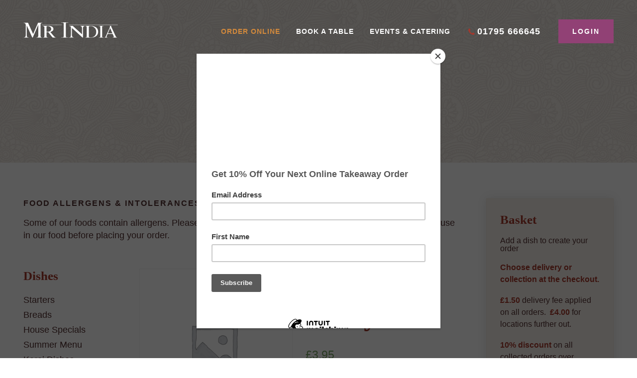

--- FILE ---
content_type: text/html; charset=UTF-8
request_url: https://mrindiakent.com/product/vegetable-curry/
body_size: 10273
content:
 <!DOCTYPE html>
<html lang="en-GB">
<head>

	<!-- Created By We Are Cuppa -->

	<meta charset="UTF-8">
	<meta name="viewport" content="width=device-width, initial-scale=1">

	<meta name='robots' content='index, follow, max-image-preview:large, max-snippet:-1, max-video-preview:-1' />

	<!-- This site is optimized with the Yoast SEO plugin v19.8 - https://yoast.com/wordpress/plugins/seo/ -->
	<title>Vegetable Curry - Mr India</title>
	<link rel="canonical" href="https://mrindiakent.com/product/vegetable-curry/" />
	<meta property="og:locale" content="en_GB" />
	<meta property="og:type" content="article" />
	<meta property="og:title" content="Vegetable Curry - Mr India" />
	<meta property="og:url" content="https://mrindiakent.com/product/vegetable-curry/" />
	<meta property="og:site_name" content="Mr India" />
	<meta property="article:modified_time" content="2021-11-22T14:34:01+00:00" />
	<meta name="twitter:card" content="summary_large_image" />
	<script type="application/ld+json" class="yoast-schema-graph">{"@context":"https://schema.org","@graph":[{"@type":"WebPage","@id":"https://mrindiakent.com/product/vegetable-curry/","url":"https://mrindiakent.com/product/vegetable-curry/","name":"Vegetable Curry - Mr India","isPartOf":{"@id":"https://mrindiakent.com/#website"},"datePublished":"2018-11-09T09:48:49+00:00","dateModified":"2021-11-22T14:34:01+00:00","breadcrumb":{"@id":"https://mrindiakent.com/product/vegetable-curry/#breadcrumb"},"inLanguage":"en-GB","potentialAction":[{"@type":"ReadAction","target":["https://mrindiakent.com/product/vegetable-curry/"]}]},{"@type":"BreadcrumbList","@id":"https://mrindiakent.com/product/vegetable-curry/#breadcrumb","itemListElement":[{"@type":"ListItem","position":1,"name":"Home","item":"https://mrindiakent.com/"},{"@type":"ListItem","position":2,"name":"The Mr India Menu","item":"https://mrindiakent.com/order-online/"},{"@type":"ListItem","position":3,"name":"Vegetable Curry"}]},{"@type":"WebSite","@id":"https://mrindiakent.com/#website","url":"https://mrindiakent.com/","name":"Mr India","description":"Just another WordPress site","publisher":{"@id":"https://mrindiakent.com/#organization"},"potentialAction":[{"@type":"SearchAction","target":{"@type":"EntryPoint","urlTemplate":"https://mrindiakent.com/?s={search_term_string}"},"query-input":"required name=search_term_string"}],"inLanguage":"en-GB"},{"@type":"Organization","@id":"https://mrindiakent.com/#organization","name":"Mr India","url":"https://mrindiakent.com/","sameAs":[],"logo":{"@type":"ImageObject","inLanguage":"en-GB","@id":"https://mrindiakent.com/#/schema/logo/image/","url":"https://mrindiakent.com/wp-content/uploads/2018/11/mr-india-logo.svg","contentUrl":"https://mrindiakent.com/wp-content/uploads/2018/11/mr-india-logo.svg","caption":"Mr India"},"image":{"@id":"https://mrindiakent.com/#/schema/logo/image/"}}]}</script>
	<!-- / Yoast SEO plugin. -->


<link rel='dns-prefetch' href='//use.typekit.net' />
<link rel='dns-prefetch' href='//s.w.org' />
<link rel="alternate" type="application/rss+xml" title="Mr India &raquo; Feed" href="https://mrindiakent.com/feed/" />
<link rel="alternate" type="application/rss+xml" title="Mr India &raquo; Comments Feed" href="https://mrindiakent.com/comments/feed/" />
		<!-- This site uses the Google Analytics by MonsterInsights plugin v8.9.1 - Using Analytics tracking - https://www.monsterinsights.com/ -->
							<script
				src="//www.googletagmanager.com/gtag/js?id=UA-134618191-6"  data-cfasync="false" data-wpfc-render="false" type="text/javascript" async></script>
			<script data-cfasync="false" data-wpfc-render="false" type="text/javascript">
				var mi_version = '8.9.1';
				var mi_track_user = true;
				var mi_no_track_reason = '';
				
								var disableStrs = [
															'ga-disable-UA-134618191-6',
									];

				/* Function to detect opted out users */
				function __gtagTrackerIsOptedOut() {
					for (var index = 0; index < disableStrs.length; index++) {
						if (document.cookie.indexOf(disableStrs[index] + '=true') > -1) {
							return true;
						}
					}

					return false;
				}

				/* Disable tracking if the opt-out cookie exists. */
				if (__gtagTrackerIsOptedOut()) {
					for (var index = 0; index < disableStrs.length; index++) {
						window[disableStrs[index]] = true;
					}
				}

				/* Opt-out function */
				function __gtagTrackerOptout() {
					for (var index = 0; index < disableStrs.length; index++) {
						document.cookie = disableStrs[index] + '=true; expires=Thu, 31 Dec 2099 23:59:59 UTC; path=/';
						window[disableStrs[index]] = true;
					}
				}

				if ('undefined' === typeof gaOptout) {
					function gaOptout() {
						__gtagTrackerOptout();
					}
				}
								window.dataLayer = window.dataLayer || [];

				window.MonsterInsightsDualTracker = {
					helpers: {},
					trackers: {},
				};
				if (mi_track_user) {
					function __gtagDataLayer() {
						dataLayer.push(arguments);
					}

					function __gtagTracker(type, name, parameters) {
						if (!parameters) {
							parameters = {};
						}

						if (parameters.send_to) {
							__gtagDataLayer.apply(null, arguments);
							return;
						}

						if (type === 'event') {
							
														parameters.send_to = monsterinsights_frontend.ua;
							__gtagDataLayer(type, name, parameters);
													} else {
							__gtagDataLayer.apply(null, arguments);
						}
					}

					__gtagTracker('js', new Date());
					__gtagTracker('set', {
						'developer_id.dZGIzZG': true,
											});
															__gtagTracker('config', 'UA-134618191-6', {"forceSSL":"true","link_attribution":"true"} );
										window.gtag = __gtagTracker;										(function () {
						/* https://developers.google.com/analytics/devguides/collection/analyticsjs/ */
						/* ga and __gaTracker compatibility shim. */
						var noopfn = function () {
							return null;
						};
						var newtracker = function () {
							return new Tracker();
						};
						var Tracker = function () {
							return null;
						};
						var p = Tracker.prototype;
						p.get = noopfn;
						p.set = noopfn;
						p.send = function () {
							var args = Array.prototype.slice.call(arguments);
							args.unshift('send');
							__gaTracker.apply(null, args);
						};
						var __gaTracker = function () {
							var len = arguments.length;
							if (len === 0) {
								return;
							}
							var f = arguments[len - 1];
							if (typeof f !== 'object' || f === null || typeof f.hitCallback !== 'function') {
								if ('send' === arguments[0]) {
									var hitConverted, hitObject = false, action;
									if ('event' === arguments[1]) {
										if ('undefined' !== typeof arguments[3]) {
											hitObject = {
												'eventAction': arguments[3],
												'eventCategory': arguments[2],
												'eventLabel': arguments[4],
												'value': arguments[5] ? arguments[5] : 1,
											}
										}
									}
									if ('pageview' === arguments[1]) {
										if ('undefined' !== typeof arguments[2]) {
											hitObject = {
												'eventAction': 'page_view',
												'page_path': arguments[2],
											}
										}
									}
									if (typeof arguments[2] === 'object') {
										hitObject = arguments[2];
									}
									if (typeof arguments[5] === 'object') {
										Object.assign(hitObject, arguments[5]);
									}
									if ('undefined' !== typeof arguments[1].hitType) {
										hitObject = arguments[1];
										if ('pageview' === hitObject.hitType) {
											hitObject.eventAction = 'page_view';
										}
									}
									if (hitObject) {
										action = 'timing' === arguments[1].hitType ? 'timing_complete' : hitObject.eventAction;
										hitConverted = mapArgs(hitObject);
										__gtagTracker('event', action, hitConverted);
									}
								}
								return;
							}

							function mapArgs(args) {
								var arg, hit = {};
								var gaMap = {
									'eventCategory': 'event_category',
									'eventAction': 'event_action',
									'eventLabel': 'event_label',
									'eventValue': 'event_value',
									'nonInteraction': 'non_interaction',
									'timingCategory': 'event_category',
									'timingVar': 'name',
									'timingValue': 'value',
									'timingLabel': 'event_label',
									'page': 'page_path',
									'location': 'page_location',
									'title': 'page_title',
								};
								for (arg in args) {
																		if (!(!args.hasOwnProperty(arg) || !gaMap.hasOwnProperty(arg))) {
										hit[gaMap[arg]] = args[arg];
									} else {
										hit[arg] = args[arg];
									}
								}
								return hit;
							}

							try {
								f.hitCallback();
							} catch (ex) {
							}
						};
						__gaTracker.create = newtracker;
						__gaTracker.getByName = newtracker;
						__gaTracker.getAll = function () {
							return [];
						};
						__gaTracker.remove = noopfn;
						__gaTracker.loaded = true;
						window['__gaTracker'] = __gaTracker;
					})();
									} else {
										console.log("");
					(function () {
						function __gtagTracker() {
							return null;
						}

						window['__gtagTracker'] = __gtagTracker;
						window['gtag'] = __gtagTracker;
					})();
									}
			</script>
				<!-- / Google Analytics by MonsterInsights -->
		<script type="text/javascript">
window._wpemojiSettings = {"baseUrl":"https:\/\/s.w.org\/images\/core\/emoji\/14.0.0\/72x72\/","ext":".png","svgUrl":"https:\/\/s.w.org\/images\/core\/emoji\/14.0.0\/svg\/","svgExt":".svg","source":{"concatemoji":"https:\/\/mrindiakent.com\/wp-includes\/js\/wp-emoji-release.min.js?ver=6.0.11"}};
/*! This file is auto-generated */
!function(e,a,t){var n,r,o,i=a.createElement("canvas"),p=i.getContext&&i.getContext("2d");function s(e,t){var a=String.fromCharCode,e=(p.clearRect(0,0,i.width,i.height),p.fillText(a.apply(this,e),0,0),i.toDataURL());return p.clearRect(0,0,i.width,i.height),p.fillText(a.apply(this,t),0,0),e===i.toDataURL()}function c(e){var t=a.createElement("script");t.src=e,t.defer=t.type="text/javascript",a.getElementsByTagName("head")[0].appendChild(t)}for(o=Array("flag","emoji"),t.supports={everything:!0,everythingExceptFlag:!0},r=0;r<o.length;r++)t.supports[o[r]]=function(e){if(!p||!p.fillText)return!1;switch(p.textBaseline="top",p.font="600 32px Arial",e){case"flag":return s([127987,65039,8205,9895,65039],[127987,65039,8203,9895,65039])?!1:!s([55356,56826,55356,56819],[55356,56826,8203,55356,56819])&&!s([55356,57332,56128,56423,56128,56418,56128,56421,56128,56430,56128,56423,56128,56447],[55356,57332,8203,56128,56423,8203,56128,56418,8203,56128,56421,8203,56128,56430,8203,56128,56423,8203,56128,56447]);case"emoji":return!s([129777,127995,8205,129778,127999],[129777,127995,8203,129778,127999])}return!1}(o[r]),t.supports.everything=t.supports.everything&&t.supports[o[r]],"flag"!==o[r]&&(t.supports.everythingExceptFlag=t.supports.everythingExceptFlag&&t.supports[o[r]]);t.supports.everythingExceptFlag=t.supports.everythingExceptFlag&&!t.supports.flag,t.DOMReady=!1,t.readyCallback=function(){t.DOMReady=!0},t.supports.everything||(n=function(){t.readyCallback()},a.addEventListener?(a.addEventListener("DOMContentLoaded",n,!1),e.addEventListener("load",n,!1)):(e.attachEvent("onload",n),a.attachEvent("onreadystatechange",function(){"complete"===a.readyState&&t.readyCallback()})),(e=t.source||{}).concatemoji?c(e.concatemoji):e.wpemoji&&e.twemoji&&(c(e.twemoji),c(e.wpemoji)))}(window,document,window._wpemojiSettings);
</script>
<style type="text/css">
img.wp-smiley,
img.emoji {
	display: inline !important;
	border: none !important;
	box-shadow: none !important;
	height: 1em !important;
	width: 1em !important;
	margin: 0 0.07em !important;
	vertical-align: -0.1em !important;
	background: none !important;
	padding: 0 !important;
}
</style>
	<link rel='stylesheet' id='wp-block-library-css'  href='https://mrindiakent.com/wp-includes/css/dist/block-library/style.min.css?ver=6.0.11' type='text/css' media='all' />
<link rel='stylesheet' id='wpzoom-social-icons-block-style-css'  href='https://mrindiakent.com/wp-content/plugins/social-icons-widget-by-wpzoom/block/dist/style-wpzoom-social-icons.css?ver=4.2.8' type='text/css' media='all' />
<link rel='stylesheet' id='wc-vendors-css'  href='https://mrindiakent.com/wp-content/plugins/woo-gutenberg-products-block/build/vendors.css?ver=1.4.0' type='text/css' media='all' />
<link rel='stylesheet' id='wc-featured-product-editor-css'  href='https://mrindiakent.com/wp-content/plugins/woo-gutenberg-products-block/build/featured-product.css?ver=1.4.0' type='text/css' media='all' />
<style id='global-styles-inline-css' type='text/css'>
body{--wp--preset--color--black: #000000;--wp--preset--color--cyan-bluish-gray: #abb8c3;--wp--preset--color--white: #ffffff;--wp--preset--color--pale-pink: #f78da7;--wp--preset--color--vivid-red: #cf2e2e;--wp--preset--color--luminous-vivid-orange: #ff6900;--wp--preset--color--luminous-vivid-amber: #fcb900;--wp--preset--color--light-green-cyan: #7bdcb5;--wp--preset--color--vivid-green-cyan: #00d084;--wp--preset--color--pale-cyan-blue: #8ed1fc;--wp--preset--color--vivid-cyan-blue: #0693e3;--wp--preset--color--vivid-purple: #9b51e0;--wp--preset--gradient--vivid-cyan-blue-to-vivid-purple: linear-gradient(135deg,rgba(6,147,227,1) 0%,rgb(155,81,224) 100%);--wp--preset--gradient--light-green-cyan-to-vivid-green-cyan: linear-gradient(135deg,rgb(122,220,180) 0%,rgb(0,208,130) 100%);--wp--preset--gradient--luminous-vivid-amber-to-luminous-vivid-orange: linear-gradient(135deg,rgba(252,185,0,1) 0%,rgba(255,105,0,1) 100%);--wp--preset--gradient--luminous-vivid-orange-to-vivid-red: linear-gradient(135deg,rgba(255,105,0,1) 0%,rgb(207,46,46) 100%);--wp--preset--gradient--very-light-gray-to-cyan-bluish-gray: linear-gradient(135deg,rgb(238,238,238) 0%,rgb(169,184,195) 100%);--wp--preset--gradient--cool-to-warm-spectrum: linear-gradient(135deg,rgb(74,234,220) 0%,rgb(151,120,209) 20%,rgb(207,42,186) 40%,rgb(238,44,130) 60%,rgb(251,105,98) 80%,rgb(254,248,76) 100%);--wp--preset--gradient--blush-light-purple: linear-gradient(135deg,rgb(255,206,236) 0%,rgb(152,150,240) 100%);--wp--preset--gradient--blush-bordeaux: linear-gradient(135deg,rgb(254,205,165) 0%,rgb(254,45,45) 50%,rgb(107,0,62) 100%);--wp--preset--gradient--luminous-dusk: linear-gradient(135deg,rgb(255,203,112) 0%,rgb(199,81,192) 50%,rgb(65,88,208) 100%);--wp--preset--gradient--pale-ocean: linear-gradient(135deg,rgb(255,245,203) 0%,rgb(182,227,212) 50%,rgb(51,167,181) 100%);--wp--preset--gradient--electric-grass: linear-gradient(135deg,rgb(202,248,128) 0%,rgb(113,206,126) 100%);--wp--preset--gradient--midnight: linear-gradient(135deg,rgb(2,3,129) 0%,rgb(40,116,252) 100%);--wp--preset--duotone--dark-grayscale: url('#wp-duotone-dark-grayscale');--wp--preset--duotone--grayscale: url('#wp-duotone-grayscale');--wp--preset--duotone--purple-yellow: url('#wp-duotone-purple-yellow');--wp--preset--duotone--blue-red: url('#wp-duotone-blue-red');--wp--preset--duotone--midnight: url('#wp-duotone-midnight');--wp--preset--duotone--magenta-yellow: url('#wp-duotone-magenta-yellow');--wp--preset--duotone--purple-green: url('#wp-duotone-purple-green');--wp--preset--duotone--blue-orange: url('#wp-duotone-blue-orange');--wp--preset--font-size--small: 13px;--wp--preset--font-size--medium: 20px;--wp--preset--font-size--large: 36px;--wp--preset--font-size--x-large: 42px;}.has-black-color{color: var(--wp--preset--color--black) !important;}.has-cyan-bluish-gray-color{color: var(--wp--preset--color--cyan-bluish-gray) !important;}.has-white-color{color: var(--wp--preset--color--white) !important;}.has-pale-pink-color{color: var(--wp--preset--color--pale-pink) !important;}.has-vivid-red-color{color: var(--wp--preset--color--vivid-red) !important;}.has-luminous-vivid-orange-color{color: var(--wp--preset--color--luminous-vivid-orange) !important;}.has-luminous-vivid-amber-color{color: var(--wp--preset--color--luminous-vivid-amber) !important;}.has-light-green-cyan-color{color: var(--wp--preset--color--light-green-cyan) !important;}.has-vivid-green-cyan-color{color: var(--wp--preset--color--vivid-green-cyan) !important;}.has-pale-cyan-blue-color{color: var(--wp--preset--color--pale-cyan-blue) !important;}.has-vivid-cyan-blue-color{color: var(--wp--preset--color--vivid-cyan-blue) !important;}.has-vivid-purple-color{color: var(--wp--preset--color--vivid-purple) !important;}.has-black-background-color{background-color: var(--wp--preset--color--black) !important;}.has-cyan-bluish-gray-background-color{background-color: var(--wp--preset--color--cyan-bluish-gray) !important;}.has-white-background-color{background-color: var(--wp--preset--color--white) !important;}.has-pale-pink-background-color{background-color: var(--wp--preset--color--pale-pink) !important;}.has-vivid-red-background-color{background-color: var(--wp--preset--color--vivid-red) !important;}.has-luminous-vivid-orange-background-color{background-color: var(--wp--preset--color--luminous-vivid-orange) !important;}.has-luminous-vivid-amber-background-color{background-color: var(--wp--preset--color--luminous-vivid-amber) !important;}.has-light-green-cyan-background-color{background-color: var(--wp--preset--color--light-green-cyan) !important;}.has-vivid-green-cyan-background-color{background-color: var(--wp--preset--color--vivid-green-cyan) !important;}.has-pale-cyan-blue-background-color{background-color: var(--wp--preset--color--pale-cyan-blue) !important;}.has-vivid-cyan-blue-background-color{background-color: var(--wp--preset--color--vivid-cyan-blue) !important;}.has-vivid-purple-background-color{background-color: var(--wp--preset--color--vivid-purple) !important;}.has-black-border-color{border-color: var(--wp--preset--color--black) !important;}.has-cyan-bluish-gray-border-color{border-color: var(--wp--preset--color--cyan-bluish-gray) !important;}.has-white-border-color{border-color: var(--wp--preset--color--white) !important;}.has-pale-pink-border-color{border-color: var(--wp--preset--color--pale-pink) !important;}.has-vivid-red-border-color{border-color: var(--wp--preset--color--vivid-red) !important;}.has-luminous-vivid-orange-border-color{border-color: var(--wp--preset--color--luminous-vivid-orange) !important;}.has-luminous-vivid-amber-border-color{border-color: var(--wp--preset--color--luminous-vivid-amber) !important;}.has-light-green-cyan-border-color{border-color: var(--wp--preset--color--light-green-cyan) !important;}.has-vivid-green-cyan-border-color{border-color: var(--wp--preset--color--vivid-green-cyan) !important;}.has-pale-cyan-blue-border-color{border-color: var(--wp--preset--color--pale-cyan-blue) !important;}.has-vivid-cyan-blue-border-color{border-color: var(--wp--preset--color--vivid-cyan-blue) !important;}.has-vivid-purple-border-color{border-color: var(--wp--preset--color--vivid-purple) !important;}.has-vivid-cyan-blue-to-vivid-purple-gradient-background{background: var(--wp--preset--gradient--vivid-cyan-blue-to-vivid-purple) !important;}.has-light-green-cyan-to-vivid-green-cyan-gradient-background{background: var(--wp--preset--gradient--light-green-cyan-to-vivid-green-cyan) !important;}.has-luminous-vivid-amber-to-luminous-vivid-orange-gradient-background{background: var(--wp--preset--gradient--luminous-vivid-amber-to-luminous-vivid-orange) !important;}.has-luminous-vivid-orange-to-vivid-red-gradient-background{background: var(--wp--preset--gradient--luminous-vivid-orange-to-vivid-red) !important;}.has-very-light-gray-to-cyan-bluish-gray-gradient-background{background: var(--wp--preset--gradient--very-light-gray-to-cyan-bluish-gray) !important;}.has-cool-to-warm-spectrum-gradient-background{background: var(--wp--preset--gradient--cool-to-warm-spectrum) !important;}.has-blush-light-purple-gradient-background{background: var(--wp--preset--gradient--blush-light-purple) !important;}.has-blush-bordeaux-gradient-background{background: var(--wp--preset--gradient--blush-bordeaux) !important;}.has-luminous-dusk-gradient-background{background: var(--wp--preset--gradient--luminous-dusk) !important;}.has-pale-ocean-gradient-background{background: var(--wp--preset--gradient--pale-ocean) !important;}.has-electric-grass-gradient-background{background: var(--wp--preset--gradient--electric-grass) !important;}.has-midnight-gradient-background{background: var(--wp--preset--gradient--midnight) !important;}.has-small-font-size{font-size: var(--wp--preset--font-size--small) !important;}.has-medium-font-size{font-size: var(--wp--preset--font-size--medium) !important;}.has-large-font-size{font-size: var(--wp--preset--font-size--large) !important;}.has-x-large-font-size{font-size: var(--wp--preset--font-size--x-large) !important;}
</style>
<link rel='stylesheet' id='woocommerce-layout-css'  href='https://mrindiakent.com/wp-content/plugins/woocommerce/assets/css/woocommerce-layout.css?ver=3.5.7' type='text/css' media='all' />
<link rel='stylesheet' id='woocommerce-smallscreen-css'  href='https://mrindiakent.com/wp-content/plugins/woocommerce/assets/css/woocommerce-smallscreen.css?ver=3.5.7' type='text/css' media='only screen and (max-width: 768px)' />
<link rel='stylesheet' id='woocommerce-general-css'  href='https://mrindiakent.com/wp-content/plugins/woocommerce/assets/css/woocommerce.css?ver=3.5.7' type='text/css' media='all' />
<style id='woocommerce-inline-inline-css' type='text/css'>
.woocommerce form .form-row .required { visibility: visible; }
</style>
<link rel='stylesheet' id='fonts-css'  href='https://use.typekit.net/key7haz.css?ver=6.0.11' type='text/css' media='all' />
<link rel='stylesheet' id='wac-styles-css'  href='https://mrindiakent.com/wp-content/themes/mr-india/assets/build/css/style.css?ver=6.0.11' type='text/css' media='all' />
<link rel='stylesheet' id='wpzoom-social-icons-socicon-css'  href='https://mrindiakent.com/wp-content/plugins/social-icons-widget-by-wpzoom/assets/css/wpzoom-socicon.css?ver=1665696886' type='text/css' media='all' />
<link rel='stylesheet' id='wpzoom-social-icons-genericons-css'  href='https://mrindiakent.com/wp-content/plugins/social-icons-widget-by-wpzoom/assets/css/genericons.css?ver=1665696886' type='text/css' media='all' />
<link rel='stylesheet' id='wpzoom-social-icons-academicons-css'  href='https://mrindiakent.com/wp-content/plugins/social-icons-widget-by-wpzoom/assets/css/academicons.min.css?ver=1665696886' type='text/css' media='all' />
<link rel='stylesheet' id='wpzoom-social-icons-font-awesome-3-css'  href='https://mrindiakent.com/wp-content/plugins/social-icons-widget-by-wpzoom/assets/css/font-awesome-3.min.css?ver=1665696886' type='text/css' media='all' />
<link rel='stylesheet' id='dashicons-css'  href='https://mrindiakent.com/wp-includes/css/dashicons.min.css?ver=6.0.11' type='text/css' media='all' />
<link rel='stylesheet' id='wpzoom-social-icons-styles-css'  href='https://mrindiakent.com/wp-content/plugins/social-icons-widget-by-wpzoom/assets/css/wpzoom-social-icons-styles.css?ver=1665696886' type='text/css' media='all' />
<link rel='preload' as='font'  id='wpzoom-social-icons-font-academicons-ttf-css'  href='https://mrindiakent.com/wp-content/plugins/social-icons-widget-by-wpzoom/assets/font/academicons.ttf?v=1.9.2'  type='font/ttf' crossorigin />
<link rel='preload' as='font'  id='wpzoom-social-icons-font-academicons-woff-css'  href='https://mrindiakent.com/wp-content/plugins/social-icons-widget-by-wpzoom/assets/font/academicons.woff?v=1.9.2'  type='font/woff' crossorigin />
<link rel='preload' as='font'  id='wpzoom-social-icons-font-fontawesome-3-ttf-css'  href='https://mrindiakent.com/wp-content/plugins/social-icons-widget-by-wpzoom/assets/font/fontawesome-webfont.ttf?v=4.7.0'  type='font/ttf' crossorigin />
<link rel='preload' as='font'  id='wpzoom-social-icons-font-fontawesome-3-woff-css'  href='https://mrindiakent.com/wp-content/plugins/social-icons-widget-by-wpzoom/assets/font/fontawesome-webfont.woff?v=4.7.0'  type='font/woff' crossorigin />
<link rel='preload' as='font'  id='wpzoom-social-icons-font-fontawesome-3-woff2-css'  href='https://mrindiakent.com/wp-content/plugins/social-icons-widget-by-wpzoom/assets/font/fontawesome-webfont.woff2?v=4.7.0'  type='font/woff2' crossorigin />
<link rel='preload' as='font'  id='wpzoom-social-icons-font-genericons-ttf-css'  href='https://mrindiakent.com/wp-content/plugins/social-icons-widget-by-wpzoom/assets/font/Genericons.ttf'  type='font/ttf' crossorigin />
<link rel='preload' as='font'  id='wpzoom-social-icons-font-genericons-woff-css'  href='https://mrindiakent.com/wp-content/plugins/social-icons-widget-by-wpzoom/assets/font/Genericons.woff'  type='font/woff' crossorigin />
<link rel='preload' as='font'  id='wpzoom-social-icons-font-socicon-ttf-css'  href='https://mrindiakent.com/wp-content/plugins/social-icons-widget-by-wpzoom/assets/font/socicon.ttf?v=4.2.8'  type='font/ttf' crossorigin />
<link rel='preload' as='font'  id='wpzoom-social-icons-font-socicon-woff-css'  href='https://mrindiakent.com/wp-content/plugins/social-icons-widget-by-wpzoom/assets/font/socicon.woff?v=4.2.8'  type='font/woff' crossorigin />
<script type='text/javascript' src='https://mrindiakent.com/wp-content/plugins/google-analytics-for-wordpress/assets/js/frontend-gtag.min.js?ver=8.9.1' id='monsterinsights-frontend-script-js'></script>
<script data-cfasync="false" data-wpfc-render="false" type="text/javascript" id='monsterinsights-frontend-script-js-extra'>/* <![CDATA[ */
var monsterinsights_frontend = {"js_events_tracking":"true","download_extensions":"doc,pdf,ppt,zip,xls,docx,pptx,xlsx","inbound_paths":"[{\"path\":\"\\\/go\\\/\",\"label\":\"affiliate\"},{\"path\":\"\\\/recommend\\\/\",\"label\":\"affiliate\"}]","home_url":"https:\/\/mrindiakent.com","hash_tracking":"false","ua":"UA-134618191-6","v4_id":""};/* ]]> */
</script>
<script type='text/javascript' src='https://mrindiakent.com/wp-includes/js/jquery/jquery.min.js?ver=3.6.0' id='jquery-core-js'></script>
<script type='text/javascript' src='https://mrindiakent.com/wp-includes/js/jquery/jquery-migrate.min.js?ver=3.3.2' id='jquery-migrate-js'></script>
<link rel="https://api.w.org/" href="https://mrindiakent.com/wp-json/" /><link rel="alternate" type="application/json" href="https://mrindiakent.com/wp-json/wp/v2/product/517" /><link rel="EditURI" type="application/rsd+xml" title="RSD" href="https://mrindiakent.com/xmlrpc.php?rsd" />
<link rel="wlwmanifest" type="application/wlwmanifest+xml" href="https://mrindiakent.com/wp-includes/wlwmanifest.xml" /> 
<meta name="generator" content="WordPress 6.0.11" />
<meta name="generator" content="WooCommerce 3.5.7" />
<link rel='shortlink' href='https://mrindiakent.com/?p=517' />
<link rel="alternate" type="application/json+oembed" href="https://mrindiakent.com/wp-json/oembed/1.0/embed?url=https%3A%2F%2Fmrindiakent.com%2Fproduct%2Fvegetable-curry%2F" />
<link rel="alternate" type="text/xml+oembed" href="https://mrindiakent.com/wp-json/oembed/1.0/embed?url=https%3A%2F%2Fmrindiakent.com%2Fproduct%2Fvegetable-curry%2F&#038;format=xml" />
	<noscript><style>.woocommerce-product-gallery{ opacity: 1 !important; }</style></noscript>
	<link rel="icon" href="https://mrindiakent.com/wp-content/uploads/2019/01/mri-favicon-red-100x100.jpg" sizes="32x32" />
<link rel="icon" href="https://mrindiakent.com/wp-content/uploads/2019/01/mri-favicon-red.jpg" sizes="192x192" />
<link rel="apple-touch-icon" href="https://mrindiakent.com/wp-content/uploads/2019/01/mri-favicon-red.jpg" />
<meta name="msapplication-TileImage" content="https://mrindiakent.com/wp-content/uploads/2019/01/mri-favicon-red.jpg" />
<!-- WooCommerce Google Analytics Integration -->
		<script type='text/javascript'>
			var gaProperty = 'UA-134618191-6';
			var disableStr = 'ga-disable-' + gaProperty;
			if ( document.cookie.indexOf( disableStr + '=true' ) > -1 ) {
				window[disableStr] = true;
			}
			function gaOptout() {
				document.cookie = disableStr + '=true; expires=Thu, 31 Dec 2099 23:59:59 UTC; path=/';
				window[disableStr] = true;
			}
		</script><script async src="https://www.googletagmanager.com/gtag/js?id=UA-134618191-6"></script>
		<script>
		window.dataLayer = window.dataLayer || [];
		function gtag(){dataLayer.push(arguments);}
		gtag('js', new Date());
		gtag('set', 'developer_id.dOGY3NW', true);

		gtag('config', 'UA-134618191-6', {
			'allow_google_signals': true,
			'link_attribution': true,
			'anonymize_ip': true,
			'linker':{
				'domains': [],
				'allow_incoming': false,
			},
			'custom_map': {
				'dimension1': 'logged_in'
			},
			'logged_in': 'no'
		} );

		
		</script>
		
		<!-- /WooCommerce Google Analytics Integration -->	
		
</head>

<body data-rsssl=1 class="product-template-default single single-product postid-517 wp-custom-logo woocommerce woocommerce-page woocommerce-no-js elementor-default elementor-kit-2680">

	<a class="skip-link screen-reader-text" href="#content">Skip to content</a>

	
  <nav class="Navigation Navigation--mobile">
  <div class="menu-primary-container"><ul id="menu-primary" class="menu"><li id="menu-item-82" class="menu-item menu-item-type-post_type menu-item-object-page current_page_parent menu-item-82"><a href="https://mrindiakent.com/order-online/">Order Online</a></li>
<li id="menu-item-85" class="menu-item menu-item-type-post_type menu-item-object-page menu-item-85"><a href="https://mrindiakent.com/book-a-table/">Book A Table</a></li>
<li id="menu-item-88" class="menu-item menu-item-type-post_type menu-item-object-page menu-item-88"><a href="https://mrindiakent.com/event-catering/">Events &#038; Catering</a></li>
</ul></div></nav><!-- .Navigation -->


<header class="header header--mobile">

  <div class="header-container">

    <div class="header-part">
      
<div class="Branding">

      <a href="https://mrindiakent.com/" rel="home">
      <img class="Branding-logo" src="https://mrindiakent.com/wp-content/uploads/2018/11/mr-india-logo.svg" alt="" width="220" />
    </a>
  
</div><!-- .Branding -->
    </div><!-- .header-part -->

    <div class="header-part">
      <div class="NavigationToggle">
  <span></span>
  <span></span>
  <span></span>
  <span></span>
</div><!-- .ToggleNav -->
    </div><!-- .header-part -->

  </div><!-- .header-inner -->

</header><!-- .header--mobile -->

	<header class="header">

	<div class="header-container">

		<div class="header-inner">

			<div class="header-part">
				
<div class="Branding">

      <a href="https://mrindiakent.com/" rel="home">
      <img class="Branding-logo" src="https://mrindiakent.com/wp-content/uploads/2018/11/mr-india-logo.svg" alt="" width="220" />
    </a>
  
</div><!-- .Branding -->
			</div><!-- .header-part -->

			<div class="header-part">

				<nav class="Navigation Navigation--primary">
  <div class="menu-primary-container"><ul id="menu-primary-1" class="menu"><li class="menu-item menu-item-type-post_type menu-item-object-page current_page_parent menu-item-82"><a href="https://mrindiakent.com/order-online/">Order Online</a></li>
<li class="menu-item menu-item-type-post_type menu-item-object-page menu-item-85"><a href="https://mrindiakent.com/book-a-table/">Book A Table</a></li>
<li class="menu-item menu-item-type-post_type menu-item-object-page menu-item-88"><a href="https://mrindiakent.com/event-catering/">Events &#038; Catering</a></li>
</ul></div></nav><!-- .Navigation -->

				
    <ul class="ContactInfo ContactInfo--header">
              <li><i class="fa fa-phone"></i><a href="tel:01795 666645">01795 666645</a></li>
                      </ul><!-- .Contact -->

    
				<a href="https://mrindiakent.com/my-account/" role="button" class="Button--secondary Button--login">Login</a>

			</div><!-- .header-part -->

		</div><!-- .header-inner -->

	</div><!-- .header-container -->

</header><!-- .header -->

	
 

  <header class="Banner" >

    <div class="Banner-container">

      
      <h1 class="Banner-title">Vegetable Curry</h1>

      
    </div><!-- .Banner-container -->

  </header><!-- .Banner -->


 <div class="content content--shop" id="content">

 		<div class="content-container">

 			<div class="content-inner">

 				<main class="content-main">

          <div class="content-mainInner">

            <div class="InformationNotice InformationNotice--shop">
  <span class="InformationNotice-title">Food Allergens & Intolerances</span>
  <div class="InformationNotice-text"><p>Some of our foods contain allergens. Please contact us on <strong>01795 666645</strong> to find out what ingredients we use in our food before placing your order.</p>
</div>
</div>

            
<aside class="content-sidebar content-sidebar--left">

	  
		
			<article class="Widget Widget--shopSidebarLeft">
				<h5>Dishes</h5>
				<ul>
											<li><a href="#starters">Starters</a></li>
											<li><a href="#breads">Breads</a></li>
											<li><a href="#house-specials">House Specials</a></li>
											<li><a href="#summer-menu">Summer Menu</a></li>
											<li><a href="#korai-dishes">Korai Dishes</a></li>
											<li><a href="#madras-dishes">Madras Dishes</a></li>
											<li><a href="#chefs-specials">Chef’s Specials</a></li>
											<li><a href="#jalfrezi-dishes">Jalfrezi Dishes</a></li>
											<li><a href="#ceylon-dishes">Ceylon Dishes</a></li>
											<li><a href="#vindaloo-dishes">Vindaloo Dishes</a></li>
											<li><a href="#korma-dishes">Korma Dishes</a></li>
											<li><a href="#sag-dishes">Sag Dishes</a></li>
											<li><a href="#rogan-josh-dishes">Rogan Josh Dishes</a></li>
											<li><a href="#bhoona-dishes">Bhoona Dishes</a></li>
											<li><a href="#dopiaza-dishes">Dopiaza Dishes</a></li>
											<li><a href="#kashmir-dishes">Kashmir Dishes</a></li>
											<li><a href="#dansak-dishes">Dansak Dishes</a></li>
											<li><a href="#pathia-dishes">Pathia Dishes</a></li>
											<li><a href="#biryani-dishes">Biryani Dishes</a></li>
											<li><a href="#balti-dishes">Balti Dishes</a></li>
											<li><a href="#tandoori-dishes">Tandoori Dishes</a></li>
											<li><a href="#medium-curry-dishes">Medium Curry Dishes</a></li>
											<li><a href="#vegetable-side-dishes">Vegetable Side Dishes</a></li>
											<li><a href="#sundries">Sundries</a></li>
											<li><a href="#english-dishes">English Dishes</a></li>
											<li><a href="#desserts">Desserts</a></li>
									</ul>
			</article>

		
		
</aside><!-- content-sidebar -->

            <div class="content-contentWrapper">

              
            <div class="woocommerce-notices-wrapper"></div><div id="product-517" class="post-517 product type-product status-publish product_cat-vegetable-side-dishes first instock shipping-taxable purchasable product-type-simple">

	<div class="woocommerce-product-gallery woocommerce-product-gallery--without-images woocommerce-product-gallery--columns-4 images" data-columns="4" style="opacity: 0; transition: opacity .25s ease-in-out;">
	<figure class="woocommerce-product-gallery__wrapper">
		<div class="woocommerce-product-gallery__image--placeholder"><img src="https://mrindiakent.com/wp-content/plugins/woocommerce/assets/images/placeholder.png" alt="Awaiting product image" class="wp-post-image" /></div>	</figure>
</div>

	<div class="summary entry-summary">
		<h1 class="product_title entry-title">Vegetable Curry</h1><p class="price"><span class="woocommerce-Price-amount amount"><span class="woocommerce-Price-currencySymbol">&pound;</span>3.95</span></p>

	
	<form class="cart" action="https://mrindiakent.com/product/vegetable-curry/" method="post" enctype='multipart/form-data'>
		
			<div class="quantity">
		<label class="screen-reader-text" for="quantity_69520adf31341">Quantity</label>
		<input
			type="number"
			id="quantity_69520adf31341"
			class="input-text qty text"
			step="1"
			min="1"
			max=""
			name="quantity"
			value="1"
			title="Qty"
			size="4"
			pattern="[0-9]*"
			inputmode="numeric"
			aria-labelledby="Vegetable Curry quantity" />
	</div>
	
		<button type="submit" name="add-to-cart" value="517" class="single_add_to_cart_button button alt">Add to basket</button>

			</form>

	
<div class="product_meta">

	
	
	<span class="posted_in">Category: <a href="https://mrindiakent.com/product-category/vegetable-side-dishes/" rel="tag">Vegetable Side Dishes</a></span>
	
	
</div>
	</div>

	
	<section class="related products">

		<h2>Related products</h2>

		<ul class="products columns-4">

			
				<li class="post-529 product type-product status-publish product_cat-vegetable-side-dishes first instock shipping-taxable purchasable product-type-simple">
	<div class="product-part"><h2 class="woocommerce-loop-product__title">Sag Aloo</h2></div><div class="product-part">
	<span class="price"><span class="woocommerce-Price-amount amount"><span class="woocommerce-Price-currencySymbol">&pound;</span>3.95</span></span>
<a href="/product/vegetable-curry/?add-to-cart=529" data-quantity="1" class="button product_type_simple add_to_cart_button ajax_add_to_cart" data-product_id="529" data-product_sku="" aria-label="Add &ldquo;Sag Aloo&rdquo; to your basket" rel="nofollow">+</a></div></li>

			
				<li class="post-524 product type-product status-publish product_cat-vegetable-side-dishes instock shipping-taxable purchasable product-type-simple">
	<div class="product-part"><h2 class="woocommerce-loop-product__title">Channa Bhaji</h2><span class="product-short-description">Chick Peas</span></div><div class="product-part">
	<span class="price"><span class="woocommerce-Price-amount amount"><span class="woocommerce-Price-currencySymbol">&pound;</span>3.95</span></span>
<a href="/product/vegetable-curry/?add-to-cart=524" data-quantity="1" class="button product_type_simple add_to_cart_button ajax_add_to_cart" data-product_id="524" data-product_sku="" aria-label="Add &ldquo;Channa Bhaji&rdquo; to your basket" rel="nofollow">+</a></div></li>

			
				<li class="post-518 product type-product status-publish product_cat-vegetable-side-dishes instock shipping-taxable purchasable product-type-simple">
	<div class="product-part"><h2 class="woocommerce-loop-product__title">Vegetable Bhaji</h2></div><div class="product-part">
	<span class="price"><span class="woocommerce-Price-amount amount"><span class="woocommerce-Price-currencySymbol">&pound;</span>3.95</span></span>
<a href="/product/vegetable-curry/?add-to-cart=518" data-quantity="1" class="button product_type_simple add_to_cart_button ajax_add_to_cart" data-product_id="518" data-product_sku="" aria-label="Add &ldquo;Vegetable Bhaji&rdquo; to your basket" rel="nofollow">+</a></div></li>

			
				<li class="post-523 product type-product status-publish product_cat-vegetable-side-dishes last instock shipping-taxable purchasable product-type-simple">
	<div class="product-part"><h2 class="woocommerce-loop-product__title">Bombay Potatoes</h2></div><div class="product-part">
	<span class="price"><span class="woocommerce-Price-amount amount"><span class="woocommerce-Price-currencySymbol">&pound;</span>3.95</span></span>
<a href="/product/vegetable-curry/?add-to-cart=523" data-quantity="1" class="button product_type_simple add_to_cart_button ajax_add_to_cart" data-product_id="523" data-product_sku="" aria-label="Add &ldquo;Bombay Potatoes&rdquo; to your basket" rel="nofollow">+</a></div></li>

			
		</ul>

	</section>

</div>


          
 				</main><!-- .content-main -->

 				
<aside class="content-sidebar">

	
	<article id="woocommerce_widget_cart-3" class="Widget Widget--shopSidebarRight woocommerce widget_shopping_cart"><h5 class="Widget-title">Basket</h5><div class="widget_shopping_cart_content"></div></article>
</aside><!-- content-sidebar -->

 			</div><!-- .content-inner-->

 		</div><!-- .content-container -->

 	</div><!-- .content -->

 
	
	<div class="footer-widgets">

<div class="ContactCard ContactCard--footer">

  <div class="ContactCard-container">

    <div class="ContactCard-inner">

      <h2 class="ContactCard-title">Come Visit Us</h2>

      <div class="ContactCard-info">

        <div class="ContactCard-address"><p>2 Minster Road,<br />
Halfway, Sheerness,<br />
Kent,<br />
ME12 3JD</p>
</div>

        <div class="ContactCard-openingHours"><p>Opening Monday - Sunday, including bank holidays including Christmas Day<br />
12 noon - 2pm & 5pm - 11.30pm all days</p>
</div>

      </div><!-- .ContactCard-info -->

    </div><!-- .ContactCard-inner -->

  </div><!-- .ContactCard-container -->

</div><!-- .ContactCard -->

<div class="Instagram">

  Instagram has returned invalid data.
</div><!-- .instagram -->



</div><!-- .footer-widgets -->

<footer class="footer">

		<div class="footer-container">

			<div class="footer-socket">

				<div class="footer-info">
					<a href="https://mrindiakent.com/">&copy; Copyright 2019, All rights reserved</a>
					<a href="https://mrindiakent.com" target="_blank">Mr India</a>
				</div><!-- .footer-info -->				

				<nav class="Navigation Navigation--footer">
  <div class="menu-footer-socket-container"><ul id="menu-footer-socket" class="menu"><li id="menu-item-169" class="menu-item menu-item-type-post_type menu-item-object-page menu-item-home menu-item-169"><a href="https://mrindiakent.com/">Homepage</a></li>
<li id="menu-item-885" class="menu-item menu-item-type-post_type menu-item-object-page menu-item-885"><a href="https://mrindiakent.com/sponsorship/">Sponsorship</a></li>
<li id="menu-item-167" class="menu-item menu-item-type-post_type menu-item-object-page menu-item-167"><a href="https://mrindiakent.com/cookie-policy/">Cookie Policy</a></li>
<li id="menu-item-168" class="menu-item menu-item-type-post_type menu-item-object-page menu-item-privacy-policy menu-item-168"><a href="https://mrindiakent.com/privacy-policy/">Privacy Policy</a></li>
</ul></div></nav><!-- .Navigation -->

			</div><!-- .footer-socket -->

		</div><!-- .footer-container -->

</footer><!-- .footer -->
	<script id="mcjs">!function(c,h,i,m,p){m=c.createElement(h),p=c.getElementsByTagName(h)[0],m.async=1,m.src=i,p.parentNode.insertBefore(m,p)}(document,"script","https://chimpstatic.com/mcjs-connected/js/users/30f804914e2325eaa67600263/83eafb90ccccc4683eab2f3e3.js");</script><script type="application/ld+json">{"@context":"https:\/\/schema.org\/","@type":"Product","@id":"https:\/\/mrindiakent.com\/product\/vegetable-curry\/#product","name":"Vegetable Curry","url":"https:\/\/mrindiakent.com\/product\/vegetable-curry\/","image":false,"description":"","sku":517,"offers":[{"@type":"Offer","price":"3.95","priceValidUntil":"2026-12-31","priceSpecification":{"price":"3.95","priceCurrency":"GBP","valueAddedTaxIncluded":"false"},"priceCurrency":"GBP","availability":"https:\/\/schema.org\/InStock","url":"https:\/\/mrindiakent.com\/product\/vegetable-curry\/","seller":{"@type":"Organization","name":"Mr India","url":"https:\/\/mrindiakent.com"}}]}</script>	<script type="text/javascript">
		var c = document.body.className;
		c = c.replace(/woocommerce-no-js/, 'woocommerce-js');
		document.body.className = c;
	</script>
	<script type='text/javascript' src='https://mrindiakent.com/wp-content/plugins/woocommerce/assets/js/jquery-blockui/jquery.blockUI.min.js?ver=2.70' id='jquery-blockui-js'></script>
<script type='text/javascript' id='wc-add-to-cart-js-extra'>
/* <![CDATA[ */
var wc_add_to_cart_params = {"ajax_url":"\/wp-admin\/admin-ajax.php","wc_ajax_url":"\/?wc-ajax=%%endpoint%%","i18n_view_cart":"View basket","cart_url":"https:\/\/mrindiakent.com\/basket\/","is_cart":"","cart_redirect_after_add":"no"};
/* ]]> */
</script>
<script type='text/javascript' src='https://mrindiakent.com/wp-content/plugins/woocommerce/assets/js/frontend/add-to-cart.min.js?ver=3.5.7' id='wc-add-to-cart-js'></script>
<script type='text/javascript' id='wc-single-product-js-extra'>
/* <![CDATA[ */
var wc_single_product_params = {"i18n_required_rating_text":"Please select a rating","review_rating_required":"yes","flexslider":{"rtl":false,"animation":"slide","smoothHeight":true,"directionNav":false,"controlNav":"thumbnails","slideshow":false,"animationSpeed":500,"animationLoop":false,"allowOneSlide":false},"zoom_enabled":"","zoom_options":[],"photoswipe_enabled":"","photoswipe_options":{"shareEl":false,"closeOnScroll":false,"history":false,"hideAnimationDuration":0,"showAnimationDuration":0},"flexslider_enabled":""};
/* ]]> */
</script>
<script type='text/javascript' src='https://mrindiakent.com/wp-content/plugins/woocommerce/assets/js/frontend/single-product.min.js?ver=3.5.7' id='wc-single-product-js'></script>
<script type='text/javascript' src='https://mrindiakent.com/wp-content/plugins/woocommerce/assets/js/js-cookie/js.cookie.min.js?ver=2.1.4' id='js-cookie-js'></script>
<script type='text/javascript' id='woocommerce-js-extra'>
/* <![CDATA[ */
var woocommerce_params = {"ajax_url":"\/wp-admin\/admin-ajax.php","wc_ajax_url":"\/?wc-ajax=%%endpoint%%"};
/* ]]> */
</script>
<script type='text/javascript' src='https://mrindiakent.com/wp-content/plugins/woocommerce/assets/js/frontend/woocommerce.min.js?ver=3.5.7' id='woocommerce-js'></script>
<script type='text/javascript' id='wc-cart-fragments-js-extra'>
/* <![CDATA[ */
var wc_cart_fragments_params = {"ajax_url":"\/wp-admin\/admin-ajax.php","wc_ajax_url":"\/?wc-ajax=%%endpoint%%","cart_hash_key":"wc_cart_hash_6731c56a2aca2260fbfbb789455388dc","fragment_name":"wc_fragments_6731c56a2aca2260fbfbb789455388dc"};
/* ]]> */
</script>
<script type='text/javascript' src='https://mrindiakent.com/wp-content/plugins/woocommerce/assets/js/frontend/cart-fragments.min.js?ver=3.5.7' id='wc-cart-fragments-js'></script>
<script type='text/javascript' id='mailchimp-woocommerce-js-extra'>
/* <![CDATA[ */
var mailchimp_public_data = {"site_url":"https:\/\/mrindiakent.com","ajax_url":"https:\/\/mrindiakent.com\/wp-admin\/admin-ajax.php","disable_carts":"","subscribers_only":"","language":"en","allowed_to_set_cookies":"1"};
/* ]]> */
</script>
<script type='text/javascript' src='https://mrindiakent.com/wp-content/plugins/mailchimp-for-woocommerce/public/js/mailchimp-woocommerce-public.min.js?ver=2.7.5.01' id='mailchimp-woocommerce-js'></script>
<script type='text/javascript' src='https://mrindiakent.com/wp-content/themes/mr-india/assets/build/js/scripts.js?ver=1' id='wac-scripts-js'></script>
<script type='text/javascript' src='https://mrindiakent.com/wp-content/plugins/social-icons-widget-by-wpzoom/assets/js/social-icons-widget-frontend.js?ver=1665696886' id='zoom-social-icons-widget-frontend-js'></script>
<!-- WooCommerce JavaScript -->
<script type="text/javascript">
jQuery(function($) { 

			$( '.single_add_to_cart_button' ).on( 'click', function() {
				gtag( 'event', 'add_to_cart', { 'event_category': 'ecommerce', 'event_label': '#517', 'items': [ {'id': '#517','name': 'Vegetable Curry','quantity': $( 'input.qty' ).val() ? $( 'input.qty' ).val() : '1'} ] } );
			});
		


			gtag( 'event', 'view_item_list', { 'items': [ {
				'id': '529',
				'name': 'Sag Aloo',
				'category': 'Vegetable Side Dishes',
				'list': 'Product List',
				'list_position': '1'
			} ] } );
		


			$( '.products .post-529 a' ).on('click', function() {
				if ( true === $(this).hasClass( 'add_to_cart_button' ) ) {
					return;
				}
				gtag( 'event', 'select_content', {
					'content_type': 'product',
					'items': [ {
						'id': '529',
						'name': 'Sag Aloo',
						'category': 'Vegetable Side Dishes',
						'list_position': '1'
					} ],
				} );
			});
		


			gtag( 'event', 'view_item_list', { 'items': [ {
				'id': '524',
				'name': 'Channa Bhaji',
				'category': 'Vegetable Side Dishes',
				'list': 'Product List',
				'list_position': '2'
			} ] } );
		


			$( '.products .post-524 a' ).on('click', function() {
				if ( true === $(this).hasClass( 'add_to_cart_button' ) ) {
					return;
				}
				gtag( 'event', 'select_content', {
					'content_type': 'product',
					'items': [ {
						'id': '524',
						'name': 'Channa Bhaji',
						'category': 'Vegetable Side Dishes',
						'list_position': '2'
					} ],
				} );
			});
		


			gtag( 'event', 'view_item_list', { 'items': [ {
				'id': '518',
				'name': 'Vegetable Bhaji',
				'category': 'Vegetable Side Dishes',
				'list': 'Product List',
				'list_position': '3'
			} ] } );
		


			$( '.products .post-518 a' ).on('click', function() {
				if ( true === $(this).hasClass( 'add_to_cart_button' ) ) {
					return;
				}
				gtag( 'event', 'select_content', {
					'content_type': 'product',
					'items': [ {
						'id': '518',
						'name': 'Vegetable Bhaji',
						'category': 'Vegetable Side Dishes',
						'list_position': '3'
					} ],
				} );
			});
		


			gtag( 'event', 'view_item_list', { 'items': [ {
				'id': '523',
				'name': 'Bombay Potatoes',
				'category': 'Vegetable Side Dishes',
				'list': 'Product List',
				'list_position': '4'
			} ] } );
		


			$( '.products .post-523 a' ).on('click', function() {
				if ( true === $(this).hasClass( 'add_to_cart_button' ) ) {
					return;
				}
				gtag( 'event', 'select_content', {
					'content_type': 'product',
					'items': [ {
						'id': '523',
						'name': 'Bombay Potatoes',
						'category': 'Vegetable Side Dishes',
						'list_position': '4'
					} ],
				} );
			});
		


			gtag( 'event', 'view_item', {
				'items': [ {
					'id': '#517',
					'name': 'Vegetable Curry',
					'category': 'Vegetable Side Dishes',
					'price': '3.95',
				} ]
			} );


			$( '.add_to_cart_button:not(.product_type_variable, .product_type_grouped)' ).on( 'click', function() {
				gtag( 'event', 'add_to_cart', { 'event_category': 'ecommerce', 'event_label': ($(this).data('product_sku')) ? ($(this).data('product_sku')) : ('#' + $(this).data('product_id')), 'items': [ {'id': ($(this).data('product_sku')) ? ($(this).data('product_sku')) : ('#' + $(this).data('product_id')),'quantity': $(this).data('quantity')} ] } );
			});
		
 });
</script>

	</body>

</html>


--- FILE ---
content_type: text/css
request_url: https://mrindiakent.com/wp-content/themes/mr-india/assets/build/css/style.css?ver=6.0.11
body_size: 11528
content:
@import url(../../css/owl.carousel.min.css);
@import url(../../css/font-awesome.css);
@import url(../../css/jquery.fancybox.min.css);
/*--------------------------------------------------------------
* TABLE OF CONTENTS
--------------------------------------------------------------*/
.Slide, .Banner.has-background {
  background-position: center;
  background-repeat: no-repeat;
  background-size: cover;
}

.Navigation--primary ul li ul {
  -webkit-transform: scale(0.4);
          transform: scale(0.4);
  -webkit-transform-origin: 10% top;
          transform-origin: 10% top;
  -webkit-transition: opacity 0.2s cubic-bezier(1, 0, 0, 1), -webkit-transform 0.2s cubic-bezier(1, 0, 0, 1);
  transition: opacity 0.2s cubic-bezier(1, 0, 0, 1), -webkit-transform 0.2s cubic-bezier(1, 0, 0, 1);
  transition: opacity 0.2s cubic-bezier(1, 0, 0, 1), transform 0.2s cubic-bezier(1, 0, 0, 1);
  transition: opacity 0.2s cubic-bezier(1, 0, 0, 1), transform 0.2s cubic-bezier(1, 0, 0, 1), -webkit-transform 0.2s cubic-bezier(1, 0, 0, 1);
}

@-webkit-keyframes slideInFromTop {
  0% {
    opacity: 0;
    -webkit-transform: translateY(-1rem);
            transform: translateY(-1rem);
  }
  100% {
    opacity: 1;
    -webkit-transform: translateX(0);
            transform: translateX(0);
  }
}

@keyframes slideInFromTop {
  0% {
    opacity: 0;
    -webkit-transform: translateY(-1rem);
            transform: translateY(-1rem);
  }
  100% {
    opacity: 1;
    -webkit-transform: translateX(0);
            transform: translateX(0);
  }
}

@-webkit-keyframes slideInFromBottom {
  0% {
    opacity: 0;
    -webkit-transform: translateY(1rem);
            transform: translateY(1rem);
  }
  100% {
    opacity: 1;
    -webkit-transform: translateX(0);
            transform: translateX(0);
  }
}

@keyframes slideInFromBottom {
  0% {
    opacity: 0;
    -webkit-transform: translateY(1rem);
            transform: translateY(1rem);
  }
  100% {
    opacity: 1;
    -webkit-transform: translateX(0);
            transform: translateX(0);
  }
}

@-webkit-keyframes slideInFromLeft {
  0% {
    opacity: 0;
    -webkit-transform: translateX(-1rem);
            transform: translateX(-1rem);
  }
  100% {
    opacity: 1;
    -webkit-transform: translateX(0);
            transform: translateX(0);
  }
}

@keyframes slideInFromLeft {
  0% {
    opacity: 0;
    -webkit-transform: translateX(-1rem);
            transform: translateX(-1rem);
  }
  100% {
    opacity: 1;
    -webkit-transform: translateX(0);
            transform: translateX(0);
  }
}

@-webkit-keyframes slideInFromRight {
  0% {
    opacity: 0;
    -webkit-transform: translateX(1rem);
            transform: translateX(1rem);
  }
  100% {
    opacity: 1;
    -webkit-transform: translateX(0);
            transform: translateX(0);
  }
}

@keyframes slideInFromRight {
  0% {
    opacity: 0;
    -webkit-transform: translateX(1rem);
            transform: translateX(1rem);
  }
  100% {
    opacity: 1;
    -webkit-transform: translateX(0);
            transform: translateX(0);
  }
}

/*--------------------------------------------------------------
# Normalize
--------------------------------------------------------------*/
html,
body,
div,
span,
applet,
object,
iframe,
h1,
h2,
h3,
h4,
h5,
h6,
p,
blockquote,
pre,
a,
abbr,
acronym,
address,
big,
cite,
code,
del,
dfn,
em,
img,
ins,
kbd,
q,
s,
samp,
small,
strike,
strong,
sub,
sup,
tt,
var,
b,
u,
i,
center,
dl,
dt,
dd,
ol,
ul,
li,
fieldset,
form,
label,
legend,
table,
caption,
tbody,
tfoot,
thead,
tr,
th,
td,
article,
aside,
canvas,
details,
embed,
figure,
figcaption,
footer,
header,
hgroup,
menu,
nav,
output,
ruby,
section,
summary,
time,
mark,
audio,
video {
  -webkit-font-smoothing: antialiased;
  -moz-osx-font-smoothing: grayscale;
  -webkit-text-size-adjust: 100%;
  border: 0;
  font-family: inherit;
  font-size: 100%;
  margin: 0;
  padding: 0;
  vertical-align: baseline;
}

*,
*:before,
*:after {
  -webkit-box-sizing: border-box;
          box-sizing: border-box;
}

body {
  background-color: #ffffff;
}

article,
aside,
details,
figcaption,
figure,
footer,
header,
hgroup,
menu,
nav,
section {
  display: block;
}

iframe {
  max-width: 100%;
}

img {
  max-width: 100%;
  height: auto;
  vertical-align: bottom;
}

a {
  text-decoration: none;
}

a:hover,
a:active,
a:focus {
  outline: none;
}

button:focus,
input:focus {
  outline: none;
}

ul {
  list-style: disc;
}

ol {
  list-style: decimal;
}

dt {
  font-weight: bold;
}

blockquote,
q {
  quotes: none;
}

blockquote:before,
blockquote:after,
q:before, q:after {
  content: "";
}

pre {
  max-width: 100%;
}

table {
  border-collapse: collapse;
  border-spacing: 0;
}

abbr,
acronym {
  border-bottom: 1px dotted #666;
  cursor: help;
}

mark,
ins {
  background-color: #fff9c0;
  text-decoration: none;
}

big {
  font-size: 125%;
}

small {
  font-size: 75%;
}

/*--------------------------------------------------------------
# Elements
--------------------------------------------------------------*/
html {
  -webkit-box-sizing: border-box;
          box-sizing: border-box;
}

*,
*:before,
*:after {
  -webkit-box-sizing: inherit;
          box-sizing: inherit;
}

blockquote:before,
blockquote:after,
q:before, q:after {
  content: "";
}

blockquote,
q {
  padding: 48px 0;
  padding: 3rem 0;
  text-align: center;
  position: relative;
  margin: 32px 0;
  margin: 2rem 0;
}

blockquote p:last-of-type,
q p:last-of-type {
  margin-bottom: 0;
}

pre {
  margin: 32px 0;
  margin: 2rem 0;
  padding: 32px;
  padding: 2rem;
  background-color: #F2F2F2;
  overflow: auto;
}

hr {
  background-color: #D5D5D5;
  border: 0;
  height: 2px;
  width: 100px;
  margin: 48px auto;
  margin: 3rem auto;
}

ul,
ol {
  list-style-position: inside;
  margin: 0 0 24px 0;
  margin: 0 0 1.5rem 0;
}

li > ul,
li > ol {
  margin-bottom: 0;
  margin-left: 32px;
  margin-left: 2rem;
}

dt {
  font-weight: bold;
}

dd {
  margin: 0 32px 32px;
  margin: 0 2rem 2rem;
}

img {
  max-width: 100%;
  height: auto;
}

figcaption {
  padding-top: 8px;
  padding-top: 0.5rem;
}

table {
  margin: 32px 0;
  margin: 2rem 0;
  width: 100%;
}

table th,
table td {
  padding: 8px 0;
  padding: 0.5rem 0;
  border-top: solid 1px #533131;
}

table th {
  text-transform: uppercase;
  letter-spacing: 1px;
  font-size: 14.4px;
  font-size: 0.9rem;
}

table td {
  padding: 12.8px 0;
  padding: 0.8rem 0;
}

#add_payment_method .cart-collaterals .cart_totals tr td,
#add_payment_method .cart-collaterals .cart_totals tr th,
.woocommerce-cart .cart-collaterals .cart_totals tr td,
.woocommerce-cart .cart-collaterals .cart_totals tr th,
.woocommerce-checkout .cart-collaterals .cart_totals tr td,
.woocommerce-checkout .cart-collaterals .cart_totals tr th {
  border-top: solid 1px #533131;
}

embed,
iframe,
object {
  max-width: 100%;
}

address {
  margin: 0 0 24px;
  margin: 0 0 1.5rem;
}

abbr,
acronym {
  border-bottom: 1px dotted #666;
  cursor: help;
}

mark,
ins {
  background: #d48a3c;
}

::-moz-selection {
  background: #d48a3c;
}

::selection {
  background: #d48a3c;
}

/*--------------------------------------------------------------
# Typography
--------------------------------------------------------------*/
html,
body,
button,
input,
select,
textarea {
  color: #533131;
  font-family: "mr-eaves-xl-modern", sans-serif;
  font-size: 18px;
  font-weight: 500;
}

@media (max-width: 767px) {
  html,
  body,
  button,
  input,
  select,
  textarea {
    font-size: 14px;
  }
}

h1,
h2,
h3,
h4,
h5,
h6 {
  font-family: "starling", serif;
  color: #a6382c;
  font-weight: 700;
  clear: both;
  line-height: 1.2;
}

h1 {
  font-size: 48px;
  font-size: 3rem;
  margin: 0 0 24px 0;
  margin: 0 0 1.5rem 0;
}

h2 {
  font-size: 35.2px;
  font-size: 2.2rem;
  margin: 0 0 24px 0;
  margin: 0 0 1.5rem 0;
}

h3 {
  font-size: 28.8px;
  font-size: 1.8rem;
  margin: 0 0 16px 0;
  margin: 0 0 1rem 0;
}

h4 {
  font-size: 25.6px;
  font-size: 1.6rem;
  margin: 0 0 16px 0;
  margin: 0 0 1rem 0;
}

h5 {
  font-size: 22.4px;
  font-size: 1.4rem;
  margin: 0 0 16px 0;
  margin: 0 0 1rem 0;
}

h6 {
  font-size: 19.2px;
  font-size: 1.2rem;
  margin: 0 0 16px 0;
  margin: 0 0 1rem 0;
}

p {
  margin: 0 0 24px 0;
  margin: 0 0 1.5rem 0;
  line-height: 1.7;
}

ul,
ol {
  line-height: 1.7;
}

dfn,
em,
i {
  font-style: italic;
}

blockquote {
  font-style: italic;
  font-size: 19.2px;
  font-size: 1.2rem;
  line-height: 35.2px;
  line-height: 2.2rem;
  border-top: solid 1px #D5D5D5;
  border-bottom: solid 1px #D5D5D5;
}

cite {
  font-style: normal;
  font-size: 16px;
  font-size: 1rem;
}

pre {
  font-family: "Courier 10 Pitch", Courier, monospace;
}

code,
kbd,
tt,
var {
  font-family: Monaco, Consolas, "Andale Mono", "DejaVu Sans Mono", monospace;
}

big {
  font-size: 19.2px;
  font-size: 1.2rem;
}

strong {
  color: #a6382c;
}

/*--------------------------------------------------------------
# Links
--------------------------------------------------------------*/
a {
  color: #d48a3c;
  text-decoration: none;
  -webkit-transition-property: all;
  transition-property: all;
  -webkit-transition-duration: 0.2s;
          transition-duration: 0.2s;
  -webkit-transition-timing-function: ease-in-out;
          transition-timing-function: ease-in-out;
  -webkit-transition-delay: 0;
          transition-delay: 0;
}

body.shop-is-closed ul.products li.product .button {
  opacity: 0.5;
  pointer-events: none;
  cursor: not-allowed;
}

.container, .header-container, .content-container, .footer-container, .Navigation-container, .Slider--contained .Slider-container, .Slide-container, .Banner-container, .Announcement-container, .ContentBoxes-container, .ImageAlignGroup-container, .ImageAlign-container, .Carousel-container, .SubscribeBanner-container, .ContactCard--footer .ContactCard-container {
  position: relative;
  max-width: 1240px;
  margin: 0 auto;
  padding: 0 24px;
  padding: 0 1.5rem;
}

.section, .ImageAlignGroup {
  margin: 80px 0;
  margin: 5rem 0;
}

.section--padding {
  padding: 80px 0;
  padding: 5rem 0;
}

/*--------------------------------------------------------------
## Grid
--------------------------------------------------------------*/
.row, .content-inner, .content--shop .content-mainInner, .ContentBoxes-inner, .ImageAlignGroup-inner, .ImageAlign-inner, .SubscribeBanner-inner, .ContactCard--footer .ContactCard-info, .gallery, .post-navigation .nav-links, .comment-form, .wp-block-columns, .Posts, .RelatedPosts-inner, .woocommerce .woocommerce-checkout, .woocommerce-billing-fields__field-wrapper,
.woocommerce-shipping-fields__field-wrapper,
.woocommerce-additional-fields__field-wrapper, .gform_fields {
  position: relative;
  display: -webkit-box;
  display: -ms-flexbox;
  display: flex;
  -ms-flex-wrap: wrap;
      flex-wrap: wrap;
  margin: 0 -24px;
  margin: 0 -1.5rem;
  -webkit-box-pack: start;
      -ms-flex-pack: start;
          justify-content: flex-start;
}

.column, .column-1, .column-lg-1, .column-md-1, .column-sm-1, .column-xs-1, .column-2, .column-lg-2, .column-md-2, .column-sm-2, .column-xs-2, .column-3, .column-lg-3, .column-md-3, .content-sidebar, .content--shop .content-sidebar--right, .column-sm-3, .content--shop .content-sidebar--left, .column-xs-3, .column-4, .comment-form-author, .comment-form-email, .comment-form-url, .column-lg-4, .column-md-4, .column-sm-4, .ContentBoxes-item, .woocommerce .woocommerce-checkout .woocommerce-checkout-review-order, .column-xs-4, .column-5, .ContactCard--footer .ContactCard-address, .column-lg-5, .column-md-5, .content--gallery .content-sidebar, .column-sm-5, .column-xs-5, .column-6, .woocommerce .woocommerce-checkout #customer_details .form-row, .gform_fields .gfield, .column-lg-6, .column-md-6, .Posts .Post, .column-sm-6, .ImageAlign-part, .column-xs-6, .column-7, .ContactCard--footer .ContactCard-openingHours, .column-lg-7, .column-md-7, .content--gallery .content-main, .column-sm-7, .column-xs-7, .column-8, .content--centered .content-main, .content--404 .content-main, .SubscribeBanner-content, .column-lg-8, .column-md-8, .column-sm-8, .woocommerce .woocommerce-checkout #customer_details, .column-xs-8, .column-9, .column-lg-9, .column-md-9, .content-main, .content--shop .content-main, .column-sm-9, .content--shop .content-contentWrapper, .column-xs-9, .column-10, .column-lg-10, .column-md-10, .column-sm-10, .ImageAlignGroup .ImageAlign, .column-xs-10, .column-11, .column-lg-11, .column-md-11, .column-sm-11, .column-xs-11, .column-12, .InformationNotice--shop, .comment-form .comment-notes, .comment-form .logged-in-as, .comment-form-comment, .comment-form-cookies-consent, .comment-form-rating, .comment-form .form-submit, .woocommerce .woocommerce-checkout #customer_details .notes, .gform_fields .gfield--textarea, .column-lg-12, .column-md-12, .column-sm-12, .column-xs-12, .post-navigation .nav-previous,
.post-navigation .nav-next, .wp-block-column, .RelatedPosts-post {
  position: relative;
  padding: 0 24px;
  padding: 0 1.5rem;
  -webkit-box-flex: 1;
      -ms-flex: 1 0 0px;
          flex: 1 0 0;
}

@media (max-width: 479px) {
  .column, .column-1, .column-lg-1, .column-md-1, .column-sm-1, .column-xs-1, .column-2, .column-lg-2, .column-md-2, .column-sm-2, .column-xs-2, .column-3, .column-lg-3, .column-md-3, .content-sidebar, .content--shop .content-sidebar--right, .column-sm-3, .content--shop .content-sidebar--left, .column-xs-3, .column-4, .comment-form-author, .comment-form-email, .comment-form-url, .column-lg-4, .column-md-4, .column-sm-4, .ContentBoxes-item, .woocommerce .woocommerce-checkout .woocommerce-checkout-review-order, .column-xs-4, .column-5, .ContactCard--footer .ContactCard-address, .column-lg-5, .column-md-5, .content--gallery .content-sidebar, .column-sm-5, .column-xs-5, .column-6, .woocommerce .woocommerce-checkout #customer_details .form-row, .gform_fields .gfield, .column-lg-6, .column-md-6, .Posts .Post, .column-sm-6, .ImageAlign-part, .column-xs-6, .column-7, .ContactCard--footer .ContactCard-openingHours, .column-lg-7, .column-md-7, .content--gallery .content-main, .column-sm-7, .column-xs-7, .column-8, .content--centered .content-main, .content--404 .content-main, .SubscribeBanner-content, .column-lg-8, .column-md-8, .column-sm-8, .woocommerce .woocommerce-checkout #customer_details, .column-xs-8, .column-9, .column-lg-9, .column-md-9, .content-main, .content--shop .content-main, .column-sm-9, .content--shop .content-contentWrapper, .column-xs-9, .column-10, .column-lg-10, .column-md-10, .column-sm-10, .ImageAlignGroup .ImageAlign, .column-xs-10, .column-11, .column-lg-11, .column-md-11, .column-sm-11, .column-xs-11, .column-12, .InformationNotice--shop, .comment-form .comment-notes, .comment-form .logged-in-as, .comment-form-comment, .comment-form-cookies-consent, .comment-form-rating, .comment-form .form-submit, .woocommerce .woocommerce-checkout #customer_details .notes, .gform_fields .gfield--textarea, .column-lg-12, .column-md-12, .column-sm-12, .column-xs-12, .post-navigation .nav-previous,
  .post-navigation .nav-next, .wp-block-column, .RelatedPosts-post {
    max-width: 100% !important;
    -webkit-box-flex: 0 !important;
        -ms-flex: 0 0 100% !important;
            flex: 0 0 100% !important;
    margin-left: 0 !important;
  }
}

.column-offset-1, .content--404 .content-main, .ImageAlignGroup .ImageAlign {
  margin-left: 8.3333333333%;
}

.column-offset-2, .content--centered .content-main, .SubscribeBanner-content {
  margin-left: 16.6666666667%;
}

.column-offset-3 {
  margin-left: 25%;
}

.column-offset-4 {
  margin-left: 33.3333333333%;
}

.column-offset-5 {
  margin-left: 41.6666666667%;
}

.column-offset-6 {
  margin-left: 50%;
}

.column-offset-7 {
  margin-left: 58.3333333333%;
}

.column-offset-8 {
  margin-left: 66.6666666667%;
}

.column-offset-9 {
  margin-left: 75%;
}

.column-offset-10 {
  margin-left: 83.3333333333%;
}

.column-offset-11 {
  margin-left: 91.6666666667%;
}

.column-offset-12 {
  margin-left: 100%;
}

.column-1 {
  -webkit-box-flex: 0;
      -ms-flex: 0 0 8.3333333333%;
          flex: 0 0 8.3333333333%;
  max-width: 8.3333333333%;
}

.column-lg-1 {
  -webkit-box-flex: 0;
      -ms-flex: 0 0 8.3333333333%;
          flex: 0 0 8.3333333333%;
  max-width: 8.3333333333%;
}

@media (max-width: 1199px) {
  .column-lg-1 {
    max-width: 100%;
    -webkit-box-flex: 0;
        -ms-flex: 0 0 100%;
            flex: 0 0 100%;
    margin-left: 0;
  }
}

.column-md-1 {
  -webkit-box-flex: 0;
      -ms-flex: 0 0 8.3333333333%;
          flex: 0 0 8.3333333333%;
  max-width: 8.3333333333%;
}

@media (max-width: 991px) {
  .column-md-1 {
    max-width: 100%;
    -webkit-box-flex: 0;
        -ms-flex: 0 0 100%;
            flex: 0 0 100%;
    margin-left: 0;
  }
}

.column-sm-1 {
  -webkit-box-flex: 0;
      -ms-flex: 0 0 8.3333333333%;
          flex: 0 0 8.3333333333%;
  max-width: 8.3333333333%;
}

@media (max-width: 767px) {
  .column-sm-1 {
    max-width: 100%;
    -webkit-box-flex: 0;
        -ms-flex: 0 0 100%;
            flex: 0 0 100%;
    margin-left: 0;
  }
}

.column-xs-1 {
  -webkit-box-flex: 0;
      -ms-flex: 0 0 8.3333333333%;
          flex: 0 0 8.3333333333%;
  max-width: 8.3333333333%;
}

@media (max-width: 479px) {
  .column-xs-1 {
    max-width: 100%;
    -webkit-box-flex: 0;
        -ms-flex: 0 0 100%;
            flex: 0 0 100%;
    margin-left: 0;
  }
}

.column-2 {
  -webkit-box-flex: 0;
      -ms-flex: 0 0 16.6666666667%;
          flex: 0 0 16.6666666667%;
  max-width: 16.6666666667%;
}

.column-lg-2 {
  -webkit-box-flex: 0;
      -ms-flex: 0 0 16.6666666667%;
          flex: 0 0 16.6666666667%;
  max-width: 16.6666666667%;
}

@media (max-width: 1199px) {
  .column-lg-2 {
    max-width: 100%;
    -webkit-box-flex: 0;
        -ms-flex: 0 0 100%;
            flex: 0 0 100%;
    margin-left: 0;
  }
}

.column-md-2 {
  -webkit-box-flex: 0;
      -ms-flex: 0 0 16.6666666667%;
          flex: 0 0 16.6666666667%;
  max-width: 16.6666666667%;
}

@media (max-width: 991px) {
  .column-md-2 {
    max-width: 100%;
    -webkit-box-flex: 0;
        -ms-flex: 0 0 100%;
            flex: 0 0 100%;
    margin-left: 0;
  }
}

.column-sm-2 {
  -webkit-box-flex: 0;
      -ms-flex: 0 0 16.6666666667%;
          flex: 0 0 16.6666666667%;
  max-width: 16.6666666667%;
}

@media (max-width: 767px) {
  .column-sm-2 {
    max-width: 100%;
    -webkit-box-flex: 0;
        -ms-flex: 0 0 100%;
            flex: 0 0 100%;
    margin-left: 0;
  }
}

.column-xs-2 {
  -webkit-box-flex: 0;
      -ms-flex: 0 0 16.6666666667%;
          flex: 0 0 16.6666666667%;
  max-width: 16.6666666667%;
}

@media (max-width: 479px) {
  .column-xs-2 {
    max-width: 100%;
    -webkit-box-flex: 0;
        -ms-flex: 0 0 100%;
            flex: 0 0 100%;
    margin-left: 0;
  }
}

.column-3 {
  -webkit-box-flex: 0;
      -ms-flex: 0 0 25%;
          flex: 0 0 25%;
  max-width: 25%;
}

.column-lg-3 {
  -webkit-box-flex: 0;
      -ms-flex: 0 0 25%;
          flex: 0 0 25%;
  max-width: 25%;
}

@media (max-width: 1199px) {
  .column-lg-3 {
    max-width: 100%;
    -webkit-box-flex: 0;
        -ms-flex: 0 0 100%;
            flex: 0 0 100%;
    margin-left: 0;
  }
}

.column-md-3, .content-sidebar, .content--shop .content-sidebar--right {
  -webkit-box-flex: 0;
      -ms-flex: 0 0 25%;
          flex: 0 0 25%;
  max-width: 25%;
}

@media (max-width: 991px) {
  .column-md-3, .content-sidebar, .content--shop .content-sidebar--right {
    max-width: 100%;
    -webkit-box-flex: 0;
        -ms-flex: 0 0 100%;
            flex: 0 0 100%;
    margin-left: 0;
  }
}

.column-sm-3, .content--shop .content-sidebar--left {
  -webkit-box-flex: 0;
      -ms-flex: 0 0 25%;
          flex: 0 0 25%;
  max-width: 25%;
}

@media (max-width: 767px) {
  .column-sm-3, .content--shop .content-sidebar--left {
    max-width: 100%;
    -webkit-box-flex: 0;
        -ms-flex: 0 0 100%;
            flex: 0 0 100%;
    margin-left: 0;
  }
}

.column-xs-3 {
  -webkit-box-flex: 0;
      -ms-flex: 0 0 25%;
          flex: 0 0 25%;
  max-width: 25%;
}

@media (max-width: 479px) {
  .column-xs-3 {
    max-width: 100%;
    -webkit-box-flex: 0;
        -ms-flex: 0 0 100%;
            flex: 0 0 100%;
    margin-left: 0;
  }
}

.column-4, .comment-form-author, .comment-form-email, .comment-form-url {
  -webkit-box-flex: 0;
      -ms-flex: 0 0 33.3333333333%;
          flex: 0 0 33.3333333333%;
  max-width: 33.3333333333%;
}

.column-lg-4 {
  -webkit-box-flex: 0;
      -ms-flex: 0 0 33.3333333333%;
          flex: 0 0 33.3333333333%;
  max-width: 33.3333333333%;
}

@media (max-width: 1199px) {
  .column-lg-4 {
    max-width: 100%;
    -webkit-box-flex: 0;
        -ms-flex: 0 0 100%;
            flex: 0 0 100%;
    margin-left: 0;
  }
}

.column-md-4 {
  -webkit-box-flex: 0;
      -ms-flex: 0 0 33.3333333333%;
          flex: 0 0 33.3333333333%;
  max-width: 33.3333333333%;
}

@media (max-width: 991px) {
  .column-md-4 {
    max-width: 100%;
    -webkit-box-flex: 0;
        -ms-flex: 0 0 100%;
            flex: 0 0 100%;
    margin-left: 0;
  }
}

.column-sm-4, .ContentBoxes-item, .woocommerce .woocommerce-checkout .woocommerce-checkout-review-order {
  -webkit-box-flex: 0;
      -ms-flex: 0 0 33.3333333333%;
          flex: 0 0 33.3333333333%;
  max-width: 33.3333333333%;
}

@media (max-width: 767px) {
  .column-sm-4, .ContentBoxes-item, .woocommerce .woocommerce-checkout .woocommerce-checkout-review-order {
    max-width: 100%;
    -webkit-box-flex: 0;
        -ms-flex: 0 0 100%;
            flex: 0 0 100%;
    margin-left: 0;
  }
}

.column-xs-4 {
  -webkit-box-flex: 0;
      -ms-flex: 0 0 33.3333333333%;
          flex: 0 0 33.3333333333%;
  max-width: 33.3333333333%;
}

@media (max-width: 479px) {
  .column-xs-4 {
    max-width: 100%;
    -webkit-box-flex: 0;
        -ms-flex: 0 0 100%;
            flex: 0 0 100%;
    margin-left: 0;
  }
}

.column-5, .ContactCard--footer .ContactCard-address {
  -webkit-box-flex: 0;
      -ms-flex: 0 0 41.6666666667%;
          flex: 0 0 41.6666666667%;
  max-width: 41.6666666667%;
}

.column-lg-5 {
  -webkit-box-flex: 0;
      -ms-flex: 0 0 41.6666666667%;
          flex: 0 0 41.6666666667%;
  max-width: 41.6666666667%;
}

@media (max-width: 1199px) {
  .column-lg-5 {
    max-width: 100%;
    -webkit-box-flex: 0;
        -ms-flex: 0 0 100%;
            flex: 0 0 100%;
    margin-left: 0;
  }
}

.column-md-5, .content--gallery .content-sidebar {
  -webkit-box-flex: 0;
      -ms-flex: 0 0 41.6666666667%;
          flex: 0 0 41.6666666667%;
  max-width: 41.6666666667%;
}

@media (max-width: 991px) {
  .column-md-5, .content--gallery .content-sidebar {
    max-width: 100%;
    -webkit-box-flex: 0;
        -ms-flex: 0 0 100%;
            flex: 0 0 100%;
    margin-left: 0;
  }
}

.column-sm-5 {
  -webkit-box-flex: 0;
      -ms-flex: 0 0 41.6666666667%;
          flex: 0 0 41.6666666667%;
  max-width: 41.6666666667%;
}

@media (max-width: 767px) {
  .column-sm-5 {
    max-width: 100%;
    -webkit-box-flex: 0;
        -ms-flex: 0 0 100%;
            flex: 0 0 100%;
    margin-left: 0;
  }
}

.column-xs-5 {
  -webkit-box-flex: 0;
      -ms-flex: 0 0 41.6666666667%;
          flex: 0 0 41.6666666667%;
  max-width: 41.6666666667%;
}

@media (max-width: 479px) {
  .column-xs-5 {
    max-width: 100%;
    -webkit-box-flex: 0;
        -ms-flex: 0 0 100%;
            flex: 0 0 100%;
    margin-left: 0;
  }
}

.column-6, .woocommerce .woocommerce-checkout #customer_details .form-row, .gform_fields .gfield {
  -webkit-box-flex: 0;
      -ms-flex: 0 0 50%;
          flex: 0 0 50%;
  max-width: 50%;
}

.column-lg-6 {
  -webkit-box-flex: 0;
      -ms-flex: 0 0 50%;
          flex: 0 0 50%;
  max-width: 50%;
}

@media (max-width: 1199px) {
  .column-lg-6 {
    max-width: 100%;
    -webkit-box-flex: 0;
        -ms-flex: 0 0 100%;
            flex: 0 0 100%;
    margin-left: 0;
  }
}

.column-md-6, .Posts .Post {
  -webkit-box-flex: 0;
      -ms-flex: 0 0 50%;
          flex: 0 0 50%;
  max-width: 50%;
}

@media (max-width: 991px) {
  .column-md-6, .Posts .Post {
    max-width: 100%;
    -webkit-box-flex: 0;
        -ms-flex: 0 0 100%;
            flex: 0 0 100%;
    margin-left: 0;
  }
}

.column-sm-6, .ImageAlign-part {
  -webkit-box-flex: 0;
      -ms-flex: 0 0 50%;
          flex: 0 0 50%;
  max-width: 50%;
}

@media (max-width: 767px) {
  .column-sm-6, .ImageAlign-part {
    max-width: 100%;
    -webkit-box-flex: 0;
        -ms-flex: 0 0 100%;
            flex: 0 0 100%;
    margin-left: 0;
  }
}

.column-xs-6 {
  -webkit-box-flex: 0;
      -ms-flex: 0 0 50%;
          flex: 0 0 50%;
  max-width: 50%;
}

@media (max-width: 479px) {
  .column-xs-6 {
    max-width: 100%;
    -webkit-box-flex: 0;
        -ms-flex: 0 0 100%;
            flex: 0 0 100%;
    margin-left: 0;
  }
}

.column-7, .ContactCard--footer .ContactCard-openingHours {
  -webkit-box-flex: 0;
      -ms-flex: 0 0 58.3333333333%;
          flex: 0 0 58.3333333333%;
  max-width: 58.3333333333%;
}

.column-lg-7 {
  -webkit-box-flex: 0;
      -ms-flex: 0 0 58.3333333333%;
          flex: 0 0 58.3333333333%;
  max-width: 58.3333333333%;
}

@media (max-width: 1199px) {
  .column-lg-7 {
    max-width: 100%;
    -webkit-box-flex: 0;
        -ms-flex: 0 0 100%;
            flex: 0 0 100%;
    margin-left: 0;
  }
}

.column-md-7, .content--gallery .content-main {
  -webkit-box-flex: 0;
      -ms-flex: 0 0 58.3333333333%;
          flex: 0 0 58.3333333333%;
  max-width: 58.3333333333%;
}

@media (max-width: 991px) {
  .column-md-7, .content--gallery .content-main {
    max-width: 100%;
    -webkit-box-flex: 0;
        -ms-flex: 0 0 100%;
            flex: 0 0 100%;
    margin-left: 0;
  }
}

.column-sm-7 {
  -webkit-box-flex: 0;
      -ms-flex: 0 0 58.3333333333%;
          flex: 0 0 58.3333333333%;
  max-width: 58.3333333333%;
}

@media (max-width: 767px) {
  .column-sm-7 {
    max-width: 100%;
    -webkit-box-flex: 0;
        -ms-flex: 0 0 100%;
            flex: 0 0 100%;
    margin-left: 0;
  }
}

.column-xs-7 {
  -webkit-box-flex: 0;
      -ms-flex: 0 0 58.3333333333%;
          flex: 0 0 58.3333333333%;
  max-width: 58.3333333333%;
}

@media (max-width: 479px) {
  .column-xs-7 {
    max-width: 100%;
    -webkit-box-flex: 0;
        -ms-flex: 0 0 100%;
            flex: 0 0 100%;
    margin-left: 0;
  }
}

.column-8, .content--centered .content-main, .content--404 .content-main, .SubscribeBanner-content {
  -webkit-box-flex: 0;
      -ms-flex: 0 0 66.6666666667%;
          flex: 0 0 66.6666666667%;
  max-width: 66.6666666667%;
}

.column-lg-8 {
  -webkit-box-flex: 0;
      -ms-flex: 0 0 66.6666666667%;
          flex: 0 0 66.6666666667%;
  max-width: 66.6666666667%;
}

@media (max-width: 1199px) {
  .column-lg-8 {
    max-width: 100%;
    -webkit-box-flex: 0;
        -ms-flex: 0 0 100%;
            flex: 0 0 100%;
    margin-left: 0;
  }
}

.column-md-8 {
  -webkit-box-flex: 0;
      -ms-flex: 0 0 66.6666666667%;
          flex: 0 0 66.6666666667%;
  max-width: 66.6666666667%;
}

@media (max-width: 991px) {
  .column-md-8 {
    max-width: 100%;
    -webkit-box-flex: 0;
        -ms-flex: 0 0 100%;
            flex: 0 0 100%;
    margin-left: 0;
  }
}

.column-sm-8, .woocommerce .woocommerce-checkout #customer_details {
  -webkit-box-flex: 0;
      -ms-flex: 0 0 66.6666666667%;
          flex: 0 0 66.6666666667%;
  max-width: 66.6666666667%;
}

@media (max-width: 767px) {
  .column-sm-8, .woocommerce .woocommerce-checkout #customer_details {
    max-width: 100%;
    -webkit-box-flex: 0;
        -ms-flex: 0 0 100%;
            flex: 0 0 100%;
    margin-left: 0;
  }
}

.column-xs-8 {
  -webkit-box-flex: 0;
      -ms-flex: 0 0 66.6666666667%;
          flex: 0 0 66.6666666667%;
  max-width: 66.6666666667%;
}

@media (max-width: 479px) {
  .column-xs-8 {
    max-width: 100%;
    -webkit-box-flex: 0;
        -ms-flex: 0 0 100%;
            flex: 0 0 100%;
    margin-left: 0;
  }
}

.column-9 {
  -webkit-box-flex: 0;
      -ms-flex: 0 0 75%;
          flex: 0 0 75%;
  max-width: 75%;
}

.column-lg-9 {
  -webkit-box-flex: 0;
      -ms-flex: 0 0 75%;
          flex: 0 0 75%;
  max-width: 75%;
}

@media (max-width: 1199px) {
  .column-lg-9 {
    max-width: 100%;
    -webkit-box-flex: 0;
        -ms-flex: 0 0 100%;
            flex: 0 0 100%;
    margin-left: 0;
  }
}

.column-md-9, .content-main, .content--shop .content-main {
  -webkit-box-flex: 0;
      -ms-flex: 0 0 75%;
          flex: 0 0 75%;
  max-width: 75%;
}

@media (max-width: 991px) {
  .column-md-9, .content-main, .content--shop .content-main {
    max-width: 100%;
    -webkit-box-flex: 0;
        -ms-flex: 0 0 100%;
            flex: 0 0 100%;
    margin-left: 0;
  }
}

.column-sm-9, .content--shop .content-contentWrapper {
  -webkit-box-flex: 0;
      -ms-flex: 0 0 75%;
          flex: 0 0 75%;
  max-width: 75%;
}

@media (max-width: 767px) {
  .column-sm-9, .content--shop .content-contentWrapper {
    max-width: 100%;
    -webkit-box-flex: 0;
        -ms-flex: 0 0 100%;
            flex: 0 0 100%;
    margin-left: 0;
  }
}

.column-xs-9 {
  -webkit-box-flex: 0;
      -ms-flex: 0 0 75%;
          flex: 0 0 75%;
  max-width: 75%;
}

@media (max-width: 479px) {
  .column-xs-9 {
    max-width: 100%;
    -webkit-box-flex: 0;
        -ms-flex: 0 0 100%;
            flex: 0 0 100%;
    margin-left: 0;
  }
}

.column-10 {
  -webkit-box-flex: 0;
      -ms-flex: 0 0 83.3333333333%;
          flex: 0 0 83.3333333333%;
  max-width: 83.3333333333%;
}

.column-lg-10 {
  -webkit-box-flex: 0;
      -ms-flex: 0 0 83.3333333333%;
          flex: 0 0 83.3333333333%;
  max-width: 83.3333333333%;
}

@media (max-width: 1199px) {
  .column-lg-10 {
    max-width: 100%;
    -webkit-box-flex: 0;
        -ms-flex: 0 0 100%;
            flex: 0 0 100%;
    margin-left: 0;
  }
}

.column-md-10 {
  -webkit-box-flex: 0;
      -ms-flex: 0 0 83.3333333333%;
          flex: 0 0 83.3333333333%;
  max-width: 83.3333333333%;
}

@media (max-width: 991px) {
  .column-md-10 {
    max-width: 100%;
    -webkit-box-flex: 0;
        -ms-flex: 0 0 100%;
            flex: 0 0 100%;
    margin-left: 0;
  }
}

.column-sm-10, .ImageAlignGroup .ImageAlign {
  -webkit-box-flex: 0;
      -ms-flex: 0 0 83.3333333333%;
          flex: 0 0 83.3333333333%;
  max-width: 83.3333333333%;
}

@media (max-width: 767px) {
  .column-sm-10, .ImageAlignGroup .ImageAlign {
    max-width: 100%;
    -webkit-box-flex: 0;
        -ms-flex: 0 0 100%;
            flex: 0 0 100%;
    margin-left: 0;
  }
}

.column-xs-10 {
  -webkit-box-flex: 0;
      -ms-flex: 0 0 83.3333333333%;
          flex: 0 0 83.3333333333%;
  max-width: 83.3333333333%;
}

@media (max-width: 479px) {
  .column-xs-10 {
    max-width: 100%;
    -webkit-box-flex: 0;
        -ms-flex: 0 0 100%;
            flex: 0 0 100%;
    margin-left: 0;
  }
}

.column-11 {
  -webkit-box-flex: 0;
      -ms-flex: 0 0 91.6666666667%;
          flex: 0 0 91.6666666667%;
  max-width: 91.6666666667%;
}

.column-lg-11 {
  -webkit-box-flex: 0;
      -ms-flex: 0 0 91.6666666667%;
          flex: 0 0 91.6666666667%;
  max-width: 91.6666666667%;
}

@media (max-width: 1199px) {
  .column-lg-11 {
    max-width: 100%;
    -webkit-box-flex: 0;
        -ms-flex: 0 0 100%;
            flex: 0 0 100%;
    margin-left: 0;
  }
}

.column-md-11 {
  -webkit-box-flex: 0;
      -ms-flex: 0 0 91.6666666667%;
          flex: 0 0 91.6666666667%;
  max-width: 91.6666666667%;
}

@media (max-width: 991px) {
  .column-md-11 {
    max-width: 100%;
    -webkit-box-flex: 0;
        -ms-flex: 0 0 100%;
            flex: 0 0 100%;
    margin-left: 0;
  }
}

.column-sm-11 {
  -webkit-box-flex: 0;
      -ms-flex: 0 0 91.6666666667%;
          flex: 0 0 91.6666666667%;
  max-width: 91.6666666667%;
}

@media (max-width: 767px) {
  .column-sm-11 {
    max-width: 100%;
    -webkit-box-flex: 0;
        -ms-flex: 0 0 100%;
            flex: 0 0 100%;
    margin-left: 0;
  }
}

.column-xs-11 {
  -webkit-box-flex: 0;
      -ms-flex: 0 0 91.6666666667%;
          flex: 0 0 91.6666666667%;
  max-width: 91.6666666667%;
}

@media (max-width: 479px) {
  .column-xs-11 {
    max-width: 100%;
    -webkit-box-flex: 0;
        -ms-flex: 0 0 100%;
            flex: 0 0 100%;
    margin-left: 0;
  }
}

.column-12, .InformationNotice--shop, .comment-form .comment-notes, .comment-form .logged-in-as, .comment-form-comment, .comment-form-cookies-consent, .comment-form-rating, .comment-form .form-submit, .woocommerce .woocommerce-checkout #customer_details .notes, .gform_fields .gfield--textarea {
  -webkit-box-flex: 0;
      -ms-flex: 0 0 100%;
          flex: 0 0 100%;
  max-width: 100%;
}

.column-lg-12 {
  -webkit-box-flex: 0;
      -ms-flex: 0 0 100%;
          flex: 0 0 100%;
  max-width: 100%;
}

@media (max-width: 1199px) {
  .column-lg-12 {
    max-width: 100%;
    -webkit-box-flex: 0;
        -ms-flex: 0 0 100%;
            flex: 0 0 100%;
    margin-left: 0;
  }
}

.column-md-12 {
  -webkit-box-flex: 0;
      -ms-flex: 0 0 100%;
          flex: 0 0 100%;
  max-width: 100%;
}

@media (max-width: 991px) {
  .column-md-12 {
    max-width: 100%;
    -webkit-box-flex: 0;
        -ms-flex: 0 0 100%;
            flex: 0 0 100%;
    margin-left: 0;
  }
}

.column-sm-12 {
  -webkit-box-flex: 0;
      -ms-flex: 0 0 100%;
          flex: 0 0 100%;
  max-width: 100%;
}

@media (max-width: 767px) {
  .column-sm-12 {
    max-width: 100%;
    -webkit-box-flex: 0;
        -ms-flex: 0 0 100%;
            flex: 0 0 100%;
    margin-left: 0;
  }
}

.column-xs-12 {
  -webkit-box-flex: 0;
      -ms-flex: 0 0 100%;
          flex: 0 0 100%;
  max-width: 100%;
}

@media (max-width: 479px) {
  .column-xs-12 {
    max-width: 100%;
    -webkit-box-flex: 0;
        -ms-flex: 0 0 100%;
            flex: 0 0 100%;
    margin-left: 0;
  }
}

/*--------------------------------------------------------------
## Header
--------------------------------------------------------------*/
.header {
  position: absolute;
  width: 100%;
  padding: 16px 0;
  padding: 1rem 0;
  color: #ffffff;
  z-index: 9999;
}

@media (max-width: 991px) {
  .header {
    display: none;
  }
}

.header-inner {
  display: -webkit-box;
  display: -ms-flexbox;
  display: flex;
  -webkit-box-pack: justify;
      -ms-flex-pack: justify;
          justify-content: space-between;
}

.header-part {
  display: -webkit-box;
  display: -ms-flexbox;
  display: flex;
  -webkit-box-align: center;
      -ms-flex-align: center;
          align-items: center;
}

.header--mobile {
  padding: 32px 0;
  padding: 2rem 0;
  display: none;
}

@media (max-width: 991px) {
  .header--mobile {
    display: block;
  }
}

.header--mobile .header-container {
  display: -webkit-box;
  display: -ms-flexbox;
  display: flex;
  -webkit-box-align: center;
      -ms-flex-align: center;
          align-items: center;
  -webkit-box-pack: justify;
      -ms-flex-pack: justify;
          justify-content: space-between;
}

/*--------------------------------------------------------------
## Content
--------------------------------------------------------------*/
.content {
  padding: 64px 0;
  padding: 4rem 0;
}

@media (max-width: 991px) {
  .content-main {
    margin-bottom: 2rem;
  }
}

.content--sidebarLeft .content-inner {
  -webkit-box-orient: horizontal;
  -webkit-box-direction: reverse;
      -ms-flex-direction: row-reverse;
          flex-direction: row-reverse;
}

.content--fullWidth .content-main {
  -webkit-box-flex: 0;
      -ms-flex: 0 0 100%;
          flex: 0 0 100%;
  max-width: 100%;
}

.content--404 .content-title {
  line-height: 1;
  font-size: 160px;
  font-size: 10rem;
  margin-bottom: 8px;
  margin-bottom: 0.5rem;
}

.content--404 .content-main {
  text-align: center;
}

@media (max-width: 767px) {
  .content--shop .content-contentWrapper {
    margin-bottom: 2rem;
  }
}

.content--shop .content-sidebar--left {
  margin-bottom: 48px;
  margin-bottom: 3rem;
}

/*--------------------------------------------------------------
## Footer
--------------------------------------------------------------*/
.footer {
  color: #ffffff;
  background-color: #a6382c;
}

@media (min-width: 992px) {
  .footer-widgets {
    display: -webkit-box;
    display: -ms-flexbox;
    display: flex;
    -webkit-box-pack: justify;
        -ms-flex-pack: justify;
            justify-content: space-between;
  }
}

.footer-socket {
  display: -webkit-box;
  display: -ms-flexbox;
  display: flex;
  -webkit-box-pack: justify;
      -ms-flex-pack: justify;
          justify-content: space-between;
  font-size: 0.8em;
  padding: 24px 0;
  padding: 1.5rem 0;
  -webkit-box-align: center;
      -ms-flex-align: center;
          align-items: center;
}

.footer-info a {
  display: inline-block;
  margin-right: 16px;
  margin-right: 1rem;
}

@media (max-width: 767px) {
  .footer-info a {
    margin-left: 0;
  }
}

.footer a {
  color: inherit;
}

/*--------------------------------------------------------------
# Buttons
--------------------------------------------------------------*/
.Button, button,
[type="submit"],
[role="button"], .woocommerce a.button.loading,
.woocommerce button.button.loading,
.woocommerce input.button.loading,
.woocommerce #respond input#submit.loading, .woocommerce .widget_shopping_cart .buttons a.button:first-child, .woocommerce #respond input#submit,
.woocommerce a.button,
.woocommerce button.button,
.woocommerce input.button,
.woocommerce a.button.alt,
.woocommerce button.button.alt,
.woocommerce button.button:disabled, .woocommerce .button.Button.is-disabled,
.woocommerce button.button:disabled[disabled], .woocommerce .button.Button.is-disabled[disabled] {
  line-height: normal;
  border-radius: 0;
  padding: 12.8px 24px 13.12px 24px;
  padding: 0.8rem 1.5rem 0.82rem 1.5rem;
  color: #ffffff;
  cursor: pointer;
  background-color: #d48a3c;
  border: solid 1px #d48a3c;
  font-weight: 700;
  font-size: 12.8px;
  font-size: 0.8rem;
  letter-spacing: 2px;
  width: auto;
  display: inline-block;
  text-transform: uppercase;
  -webkit-transition-property: all;
  transition-property: all;
  -webkit-transition-duration: 0.2s;
          transition-duration: 0.2s;
  -webkit-transition-timing-function: ease-in-out;
          transition-timing-function: ease-in-out;
  -webkit-transition-delay: 0;
          transition-delay: 0;
}

.Button:hover, button:hover,
:hover[type="submit"],
:hover[role="button"], .woocommerce .widget_shopping_cart .buttons a.button:hover:first-child, .woocommerce #respond input#submit:hover,
.woocommerce a.button:hover,
.woocommerce button.button:hover,
.woocommerce input.button:hover, .woocommerce .button.Button.is-disabled:hover,
.woocommerce button.button:hover:disabled[disabled] {
  border-color: #ca7d2d !important;
  background-color: #ca7d2d !important;
}

.Button:disabled, button:disabled, .Button.is-disabled,
:disabled[type="submit"],
:disabled[role="button"], .woocommerce .widget_shopping_cart .buttons a.button:disabled:first-child, .woocommerce #respond input#submit:disabled,
.woocommerce a.button:disabled,
.woocommerce button.button:disabled, .woocommerce .button.Button.is-disabled,
.woocommerce input.button:disabled,
.woocommerce button.button:disabled[disabled], .woocommerce .button.Button.is-disabled[disabled] {
  pointer-events: none;
  cursor: default;
  opacity: 0.5;
}

.Button--secondary, .SubscribeBanner form div [type="submit"] {
  border-color: #914175;
  background-color: #914175;
  -webkit-transition-property: all;
  transition-property: all;
  -webkit-transition-duration: 0.2s;
          transition-duration: 0.2s;
  -webkit-transition-timing-function: ease-in-out;
          transition-timing-function: ease-in-out;
  -webkit-transition-delay: 0;
          transition-delay: 0;
}

.Button--secondary:hover, .SubscribeBanner form div :hover[type="submit"] {
  border-color: #7f3967 !important;
  background-color: #7f3967 !important;
}

.Button--tertiary, .woocommerce .widget_shopping_cart .buttons a,
.woocommerce.widget_shopping_cart .buttons a {
  border-color: #a6382c;
  background-color: #a6382c;
  -webkit-transition-property: all;
  transition-property: all;
  -webkit-transition-duration: 0.2s;
          transition-duration: 0.2s;
  -webkit-transition-timing-function: ease-in-out;
          transition-timing-function: ease-in-out;
  -webkit-transition-delay: 0;
          transition-delay: 0;
}

.Button--tertiary:hover, .woocommerce .widget_shopping_cart .buttons a:hover,
.woocommerce.widget_shopping_cart .buttons a:hover {
  border-color: #923127 !important;
  background-color: #923127 !important;
}

.Button--keyline, .Carousel--testimonials .Carousel-button {
  background: none;
  border: solid 1px currentColor;
  color: currentColor;
}

.Button--keyline:hover, .Carousel--testimonials .Carousel-button:hover {
  opacity: 0.6;
}

.Button--login {
  margin-left: 32px;
  margin-left: 2rem;
}

/*--------------------------------------------------------------
# Input Fields
--------------------------------------------------------------*/
[type='text'], [type='email'],
[type='url'],
[type='password'],
[type='search'],
[type='number'],
[type='tel'],
[type='range'],
[type='date'],
[type='month'],
[type='week'],
[type='time'],
[type='datetime'],
[type='datetime-local'],
[type='username'],
[type='file'], select, textarea, #add_payment_method table.cart td.actions .coupon .input-text,
.woocommerce-cart table.cart td.actions .coupon .input-text,
.woocommerce-checkout table.cart td.actions .coupon .input-text {
  -webkit-appearance: none;
  padding: 12.8px 16px;
  padding: 0.8rem 1rem;
  font-family: inherit;
  font-size: 14.4px;
  font-size: 0.9rem;
  width: 100%;
  margin: 0;
  border-radius: 0;
  border: solid 1px #E6E6E6;
  background-color: #FFFFFF;
  line-height: normal;
  outline: none;
  vertical-align: top;
  -webkit-transition-property: all;
  transition-property: all;
  -webkit-transition-duration: 0.2s;
          transition-duration: 0.2s;
  -webkit-transition-timing-function: ease-in-out;
          transition-timing-function: ease-in-out;
  -webkit-transition-delay: 0;
          transition-delay: 0;
}

[type='text']:focus, :focus[type='email'],
:focus[type='url'],
:focus[type='password'],
:focus[type='search'],
:focus[type='number'],
:focus[type='tel'],
:focus[type='range'],
:focus[type='date'],
:focus[type='month'],
:focus[type='week'],
:focus[type='time'],
:focus[type='datetime'],
:focus[type='datetime-local'],
:focus[type='username'],
:focus[type='file'], select:focus, textarea:focus, #add_payment_method table.cart td.actions .coupon .input-text:focus,
.woocommerce-cart table.cart td.actions .coupon .input-text:focus,
.woocommerce-checkout table.cart td.actions .coupon .input-text:focus {
  -webkit-box-shadow: 0 0 0.5rem rgba(0, 0, 0, 0.1);
          box-shadow: 0 0 0.5rem rgba(0, 0, 0, 0.1);
  background-color: #ffffff;
}

[type='text']:disabled, :disabled[type='email'],
:disabled[type='url'],
:disabled[type='password'],
:disabled[type='search'],
:disabled[type='number'],
:disabled[type='tel'],
:disabled[type='range'],
:disabled[type='date'],
:disabled[type='month'],
:disabled[type='week'],
:disabled[type='time'],
:disabled[type='datetime'],
:disabled[type='datetime-local'],
:disabled[type='username'],
:disabled[type='file'], select:disabled, textarea:disabled, #add_payment_method table.cart td.actions .coupon .input-text:disabled,
.woocommerce-cart table.cart td.actions .coupon .input-text:disabled,
.woocommerce-checkout table.cart td.actions .coupon .input-text:disabled {
  pointer-events: none;
  cursor: default;
  opacity: 0.5;
}

::-webkit-input-placeholder {
  /* Chrome/Opera/Safari */
  color: #d48a3c;
}

::-moz-placeholder {
  /* Firefox 19+ */
  color: #d48a3c;
}

:-ms-input-placeholder {
  /* IE 10+ */
  color: #d48a3c;
}

:-moz-placeholder {
  /* Firefox 18- */
  color: #d48a3c;
}

input[type='radio'], input[type='checkbox'] {
  -webkit-appearance: none;
  border: solid 1px #E6E6E6;
  background-color: #FFFFFF;
  cursor: pointer;
  height: 20px !important;
  width: 20px !important;
  border-radius: 100%;
  outline: 0;
  vertical-align: middle;
  display: -webkit-inline-box;
  display: -ms-inline-flexbox;
  display: inline-flex;
  -webkit-box-align: center;
      -ms-flex-align: center;
          align-items: center;
  -webkit-box-pack: center;
      -ms-flex-pack: center;
          justify-content: center;
  margin: 0 3.2px 0 0;
  margin: 0 0.2rem 0 0;
  -webkit-transition-property: all;
  transition-property: all;
  -webkit-transition-duration: 0.2s;
          transition-duration: 0.2s;
  -webkit-transition-timing-function: ease-in-out;
          transition-timing-function: ease-in-out;
  -webkit-transition-delay: 0;
          transition-delay: 0;
}

input[type='radio']:checked, input:checked[type='checkbox'] {
  -webkit-box-shadow: 0 0 0.5rem rgba(0, 0, 0, 0.1);
          box-shadow: 0 0 0.5rem rgba(0, 0, 0, 0.1);
}

input[type='radio']:checked:before, input[type='checkbox']:checked:before {
  content: '\f111';
  font-family: 'FontAwesome';
  font-size: 8px;
  font-size: 0.5rem;
  color: #d48a3c;
  line-height: 1;
  display: inline-block;
}

input[type='radio']:disabled, input:disabled[type='checkbox'] {
  pointer-events: none;
  cursor: default;
  opacity: 0.5;
}

input[type='checkbox'] {
  border-radius: 0;
}

input[type='checkbox']:checked:before {
  content: '\f00c';
  font-family: 'FontAwesome';
  border-radius: 50px;
  font-size: 10.88px;
  font-size: 0.68rem;
  color: #d48a3c;
  line-height: 1;
  display: inline-block;
}

/*--------------------------------------------------------------
# Select
--------------------------------------------------------------*/
select {
  background-image: url("../../images/angle-down.jpg");
  background-size: 10px 6px;
  background-position: right 16px top 17.6px;
  background-position: right 1rem top 1.1rem;
  background-repeat: no-repeat;
}

/*--------------------------------------------------------------
# Textarea
--------------------------------------------------------------*/
textarea {
  padding: 16px;
  padding: 1rem;
}

/*--------------------------------------------------------------
# Labels
--------------------------------------------------------------*/
label {
  font-size: 14.4px;
  font-size: 0.9rem;
  font-weight: 500;
  display: inline;
  margin-bottom: 8px;
  margin-bottom: 0.5rem;
}

/*--------------------------------------------------------------
# Navigation
--------------------------------------------------------------*/
.Navigation {
  position: relative;
  z-index: 9999;
  font-weight: 600;
}

.Navigation--primary {
  text-transform: uppercase;
  font-size: 12.8px;
  font-size: 0.8rem;
  letter-spacing: 1px;
}

@media (max-width: 991px) {
  .Navigation--primary {
    display: none;
  }
}

.Navigation--primary a {
  color: inherit;
}

.Navigation--primary a:hover {
  color: #d48a3c;
}

.Navigation--primary a:after {
  display: inline-block;
  font: normal normal normal 14px/1 FontAwesome;
  font-size: inherit;
  text-rendering: auto;
  -webkit-font-smoothing: antialiased;
}

.Navigation--primary ul {
  line-height: 80px;
  line-height: 5rem;
  margin: 0;
}

.Navigation--primary ul li {
  display: inline-block;
  margin: 0 0 0 24px;
  margin: 0 0 0 1.5rem;
}

.Navigation--primary ul li ul {
  width: 250px;
  background-color: #2B2B2B;
  padding: 8px 0;
  padding: 0.5rem 0;
  position: absolute;
  z-index: 999;
  line-height: normal;
  text-align: left;
  -webkit-box-shadow: 0 0 0.5rem rgba(0, 0, 0, 0.1);
          box-shadow: 0 0 0.5rem rgba(0, 0, 0, 0.1);
  opacity: 0;
  pointer-events: none;
}

.Navigation--primary ul li ul li {
  margin: 0;
}

.Navigation--primary ul li ul li a {
  width: 250px;
  display: block;
  padding: 8px 24px;
  padding: 0.5rem 1.5rem;
  background-color: #2B2B2B;
  color: #FFFFFF;
  -webkit-transition-property: all;
  transition-property: all;
  -webkit-transition-duration: 0.2s;
          transition-duration: 0.2s;
  -webkit-transition-timing-function: ease-in-out;
          transition-timing-function: ease-in-out;
  -webkit-transition-delay: 0;
          transition-delay: 0;
}

.Navigation--primary ul li ul li a:hover {
  color: #FFFFFF;
  padding-left: 27.2px;
  padding-left: 1.7rem;
}

.Navigation--primary ul li ul li ul {
  left: 100%;
  top: 0;
}

.Navigation--primary ul li ul li.menu-item-has-children > a:after {
  content: "\f0da";
  float: right;
  margin-top: 3px;
}

.Navigation--primary ul li:hover > ul {
  -webkit-transform: scale(1);
          transform: scale(1);
  opacity: 1;
  pointer-events: all;
}

.Navigation--primary ul li.current-menu-item > a {
  color: #d48a3c;
}

.Navigation--primary ul li.current_page_item > a {
  color: #d48a3c;
}

.Navigation--primary ul li.current_menu_item > a {
  color: #d48a3c;
}

.Navigation--primary ul li.current_page_ancestor > a {
  color: #d48a3c;
}

.Navigation--primary ul li.current-menu-ancestor > a {
  color: #d48a3c;
}

.Navigation--primary ul li.current_page_parent > a {
  color: #d48a3c;
}

.Navigation--primary ul li.menu-item-has-children > a:after {
  content: "\f0d7";
  padding-left: 8px;
  padding-left: 0.5rem;
}

.Navigation--mobile {
  padding: 16px 24px;
  padding: 1rem 1.5rem;
  background-color: #a6382c;
  color: #ffffff;
  display: none;
  text-align: left;
  line-height: normal;
}

@media (min-width: 992px) {
  .Navigation--mobile {
    display: none !important;
  }
}

.Navigation--mobile ul {
  list-style: none;
  margin: 0;
  padding: 0;
}

.Navigation--mobile ul li {
  position: relative;
  display: block;
  margin: 0;
}

.Navigation--mobile ul li ul {
  display: none;
  margin-left: 16px;
  margin-left: 1rem;
}

.Navigation--mobile a {
  color: inherit;
  display: block;
  padding: 12.8px 0;
  padding: 0.8rem 0;
}

.Navigation--footer {
  text-align: right;
}

.Navigation--footer ul {
  margin: 0;
}

.Navigation--footer ul li {
  display: inline-block;
  margin: 0 24px 0 0;
  margin: 0 1.5rem 0 0;
}

.Navigation-arrow {
  position: absolute;
  right: 0;
  top: 12.8px;
  top: 0.8rem;
  cursor: pointer;
}

.Navigation-arrow i {
  font-size: 28.8px;
  font-size: 1.8rem;
}

/*--------------------------------------------------------------
## Navigation Toggle
--------------------------------------------------------------*/
.NavigationToggle {
  display: none;
  width: 30px;
  height: 18px;
  position: relative;
  -webkit-transform: rotate(0deg);
          transform: rotate(0deg);
  -webkit-transition: .5s ease-in-out;
  transition: .5s ease-in-out;
  cursor: pointer;
}

@media (max-width: 991px) {
  .NavigationToggle {
    display: block;
  }
}

.NavigationToggle span {
  display: block;
  position: absolute;
  height: 2px;
  width: 100%;
  background: currentColor;
  border-radius: 2px;
  opacity: 1;
  left: 0;
  -webkit-transform: rotate(0deg);
          transform: rotate(0deg);
  -webkit-transition: .25s ease-in-out;
  transition: .25s ease-in-out;
}

.NavigationToggle span:nth-child(1) {
  top: 0px;
}

.NavigationToggle span:nth-child(2), .NavigationToggle span:nth-child(3) {
  top: 8px;
}

.NavigationToggle span:nth-child(4) {
  top: 16px;
}

.NavigationToggle.is-open span:nth-child(1) {
  top: 18px;
  width: 0%;
  left: 50%;
}

.NavigationToggle.is-open span:nth-child(2) {
  -webkit-transform: rotate(45deg);
          transform: rotate(45deg);
}

.NavigationToggle.is-open span:nth-child(3) {
  -webkit-transform: rotate(-45deg);
          transform: rotate(-45deg);
}

.NavigationToggle.is-open span:nth-child(4) {
  top: 18px;
  width: 0%;
  left: 50%;
}

/*--------------------------------------------------------------
# Social
--------------------------------------------------------------*/
.Social {
  margin: 0 0 0 32px;
  margin: 0 0 0 2rem;
}

.Social-item {
  display: inline-block;
  margin: 0 0 0 16px;
  margin: 0 0 0 1rem;
}

.Social-item:last-of-type {
  margin-right: 0;
}

.Social-item a {
  color: inherit;
}

.Social-item a:hover {
  color: inherit;
}

.ContactInfo--header {
  margin: 0 0 0 32px;
  margin: 0 0 0 2rem;
  padding: 0;
  font-weight: 700;
}

.ContactInfo--header li {
  margin: 0 0 0 16px;
  margin: 0 0 0 1rem;
  display: inline-block;
  letter-spacing: 1px;
}

.ContactInfo--header li:first-child {
  margin: 0;
}

.ContactInfo--header a {
  color: inherit;
}

.ContactInfo--header i {
  font-size: 14.4px;
  font-size: 0.9rem;
  -webkit-transform: translateY(1px);
          transform: translateY(1px);
  margin-right: 3.2px;
  margin-right: 0.2rem;
  color: #a6382c;
}

/*--------------------------------------------------------------
# Branding
--------------------------------------------------------------*/
.Branding {
  text-align: center;
}

.Branding-title {
  color: inherit;
  padding: 0;
  margin: 0;
  font-size: 32px;
  font-size: 2rem;
}

.Branding-description {
  margin: 0;
}

.Branding a {
  color: #a6382c;
}

.Branding img {
  vertical-align: baseline;
  max-width: 190px;
}

/*--------------------------------------------------------------
# Slider
--------------------------------------------------------------*/
.Slider {
  position: relative;
  padding: 0;
  overflow: hidden;
}

@media (min-width: 768px) {
  .Slider {
    height: 720px;
  }
}

.Slider--contained {
  padding: 48px 0 0 0;
  padding: 3rem 0 0 0;
}

/*--------------------------------------------------------------
# Owl Carousel
--------------------------------------------------------------*/
.owl-carousel .owl-nav.disabled {
  display: none;
}

.owl-carousel .owl-prev,
.owl-carousel .owl-next {
  position: absolute;
  -webkit-transform: translateY(-50%);
          transform: translateY(-50%);
  top: 50%;
  line-height: 1;
  padding: 24px;
  padding: 1.5rem;
  font-size: 3em;
  cursor: pointer;
}

.owl-carousel .owl-prev.disabled,
.owl-carousel .owl-next.disabled {
  opacity: 0;
  pointer-events: none;
}

.owl-carousel .owl-prev {
  left: 0;
}

.owl-carousel .owl-next {
  right: 0;
}

.owl-carousel .owl-dots {
  position: absolute;
  left: 0;
  bottom: 32px;
  bottom: 2rem;
  text-align: center;
  width: 100%;
}

.owl-carousel .owl-dots.disabled {
  display: none;
}

.owl-carousel .owl-dot {
  display: inline-block;
  padding: 5px;
  cursor: pointer;
}

.owl-carousel .owl-dot span {
  width: 9px;
  height: 9px;
  border: solid 1px #FFFFFF;
  background: none;
  display: block;
  border-radius: 100%;
}

.owl-carousel .owl-dot.active span {
  background: #FFFFFF;
}

/*--------------------------------------------------------------
# Slide
--------------------------------------------------------------*/
.Slide {
  display: -webkit-box;
  display: -ms-flexbox;
  display: flex;
  position: relative;
  color: #FFFFFF;
}

@media (min-width: 768px) {
  .Slide {
    height: 720px;
  }
}

.Slide-container {
  z-index: 1;
  width: 100%;
  display: -webkit-box;
  display: -ms-flexbox;
  display: flex;
  -webkit-box-pack: center;
      -ms-flex-pack: center;
          justify-content: center;
  -webkit-box-align: center;
      -ms-flex-align: center;
          align-items: center;
  -webkit-box-orient: vertical;
  -webkit-box-direction: normal;
      -ms-flex-direction: column;
          flex-direction: column;
}

.Slide-content {
  padding-top: 56px;
  padding-top: 3.5rem;
  width: 100%;
  text-align: center;
  -webkit-animation: 1s ease-out 0s 1 slideInFromLeft;
          animation: 1s ease-out 0s 1 slideInFromLeft;
}

@media (max-width: 767px) {
  .Slide-content {
    padding-top: 9rem;
    padding-bottom: 6rem;
  }
}

@media (min-width: 768px) {
  .Slide-content {
    width: 70%;
  }
}

@media (min-width: 992px) {
  .Slide-content {
    width: 59%;
  }
}

.Slide-title {
  font-size: 51.2px;
  font-size: 3.2rem;
  color: inherit;
  margin-bottom: 24px;
  margin-bottom: 1.5rem;
}

@media (max-width: 767px) {
  .Slide-title {
    font-size: 2.8rem;
  }
}

.Slide-supportText {
  margin-bottom: 32px;
  margin-bottom: 2rem;
  font-size: 20.8px;
  font-size: 1.3rem;
}

.Slide-supportText p {
  line-height: 1.5;
}

.Slide-button {
  margin: 8px;
  margin: 0.5rem;
}

.Slide-link {
  position: absolute;
  left: 0;
  top: 0;
  width: 100%;
  height: 100%;
  z-index: 999;
}

.Slide:after {
  content: "";
  position: absolute;
  top: 0;
  left: 0;
  width: 100%;
  height: 100%;
  background-color: rgba(36, 21, 21, 0.8);
}

.Banner {
  padding: 144px 0 80px 0;
  padding: 9rem 0 5rem 0;
  position: relative;
  text-align: center;
  background-color: #F2F2F2;
  background-image: url(../../images/pattern-1.png);
}

.Banner-container {
  z-index: 1;
}

.Banner-title {
  padding: 0;
  margin: 0;
  font-size: 56px;
  font-size: 3.5rem;
}

.Banner-supportTitle {
  display: block;
  margin-bottom: 8px;
  margin-bottom: 0.5rem;
}

.Banner-supportText {
  padding: 9.6px 0 0 0;
  padding: 0.6rem 0 0 0;
  font-size: 20.8px;
  font-size: 1.3rem;
}

@media (max-width: 767px) {
  .Banner-supportText {
    padding: 1rem 0 0 0;
    width: 100%;
  }
}

.Banner-supportText *:last-child {
  margin-bottom: 0;
}

.Banner.has-background {
  color: #FFFFFF;
  background-position: center;
  background-size: cover;
}

.Banner.has-background .Banner-title {
  color: inherit;
}

.Banner.has-background .Banner-supportText {
  color: inherit;
}

.Banner.has-background:after {
  content: "";
  position: absolute;
  top: 0;
  left: 0;
  width: 100%;
  height: 100%;
  background-color: rgba(36, 21, 21, 0.8);
}

/*--------------------------------------------------------------
## Sharing
--------------------------------------------------------------*/
.Sharing {
  margin: 0;
}

.Sharing li {
  display: inline-block;
  margin-right: 16px;
  margin-right: 1rem;
  -webkit-transition-property: all;
  transition-property: all;
  -webkit-transition-duration: 0.2s;
          transition-duration: 0.2s;
  -webkit-transition-timing-function: ease-in-out;
          transition-timing-function: ease-in-out;
  -webkit-transition-delay: 0;
          transition-delay: 0;
}

.Sharing li:last-of-type {
  margin-right: 0;
}

.Sharing li:hover {
  -webkit-transform: translateY(-1px);
          transform: translateY(-1px);
}

.Sharing a {
  color: inherit;
}

/*--------------------------------------------------------------
## Meta
--------------------------------------------------------------*/
.Meta {
  margin: 0;
  list-style: none;
  font-size: 0.8em;
  color: #a6382c;
}

.Meta-item {
  display: inline-block;
  margin: 0 8px;
  margin: 0 0.5rem;
}

.Meta-item ul {
  margin: 0;
  list-style: none;
}

.Meta-item ul li {
  display: inline-block;
  margin-right: 8px;
  margin-right: 0.5rem;
}

.Meta-item ul li:last-of-type {
  margin-right: 0;
}

.Meta-item i {
  margin-right: 3.2px;
  margin-right: 0.2rem;
}

.Meta-item a {
  display: inline-block;
  color: inherit;
  -webkit-transition-property: all;
  transition-property: all;
  -webkit-transition-duration: 0.2s;
          transition-duration: 0.2s;
  -webkit-transition-timing-function: ease-in-out;
          transition-timing-function: ease-in-out;
  -webkit-transition-delay: 0;
          transition-delay: 0;
}

.Meta-item a:hover {
  color: #533131;
}

.Meta-item--tags {
  margin: 0 0 16px 0;
  margin: 0 0 1rem 0;
  width: 100%;
  text-align: center;
}

.Meta-item--tags a {
  background: #F2F2F2;
  -webkit-transition: all 0.2s ease-in-out;
  transition: all 0.2s ease-in-out;
  -webkit-transition-property: all;
  transition-property: all;
  -webkit-transition-duration: 0.2s;
          transition-duration: 0.2s;
  -webkit-transition-timing-function: ease-in-out;
          transition-timing-function: ease-in-out;
  -webkit-transition-delay: 0;
          transition-delay: 0;
}

.Meta-item--tags a:hover {
  -webkit-box-shadow: 0 0 0.5rem rgba(0, 0, 0, 0.1);
          box-shadow: 0 0 0.5rem rgba(0, 0, 0, 0.1);
  background: #FFFFFF;
}

.Meta-item--tags a {
  padding: 8px 24px;
  padding: 0.5rem 1.5rem;
}

.Meta--slide {
  display: inline-block;
  font-size: 1em;
  color: inherit;
}

.Meta--slide .Meta-item {
  margin: 0;
}

.Meta--post .Meta-item {
  margin: 0 16px 0 0;
  margin: 0 1rem 0 0;
}

/*--------------------------------------------------------------
## Author Profile
--------------------------------------------------------------*/
.AuthorProfile {
  background-color: #F2F2F2;
  margin-bottom: 48px;
  margin-bottom: 3rem;
  border-radius: 0;
  padding: 32px;
  padding: 2rem;
  display: -webkit-box;
  display: -ms-flexbox;
  display: flex;
}

.AuthorProfile-title {
  padding-top: 0;
}

.AuthorProfile-title a {
  color: inherit;
}

.AuthorProfile-avatar {
  -ms-flex-negative: 0;
      flex-shrink: 0;
  padding-right: 24px;
  padding-right: 1.5rem;
}

.AuthorProfile-bio {
  overflow: hidden;
}

.AuthorProfile-bio p:last-of-type {
  margin-bottom: 0;
}

/*--------------------------------------------------------------
## Comments
--------------------------------------------------------------*/
@media (max-width: 991px) {
  .Comments {
    margin-bottom: 3rem;
  }
}

.Comments ol {
  list-style: none;
}

.Comments-list {
  margin: 32px 0;
  margin: 2rem 0;
}

.Comment {
  border-radius: 0;
  margin-bottom: 32px;
  margin-bottom: 2rem;
  padding-bottom: 32px;
  padding-bottom: 2rem;
  border-bottom: solid 1px #D5D5D5;
  -webkit-transition: all 0.2s ease-in-out;
  transition: all 0.2s ease-in-out;
}

.Comment.bypostauthor {
  background-color: inherit;
}

.Comment .comment-respond {
  padding-top: 24px;
  padding-top: 1.5rem;
}

.Comment-inner {
  position: relative;
  display: -webkit-box;
  display: -ms-flexbox;
  display: flex;
  -webkit-box-align: start;
      -ms-flex-align: start;
          align-items: flex-start;
}

.Comment-inner p:last-of-type {
  margin-bottom: 0;
}

.Comment-avatar {
  -ms-flex-negative: 0;
      flex-shrink: 0;
  margin-right: 32px;
  margin-right: 2rem;
  border-radius: 100%;
  overflow: hidden;
}

.Comment-cite {
  font-size: 20px;
  font-style: normal;
}

.Comment-cite a {
  color: #533131;
  -webkit-transition-property: all;
  transition-property: all;
  -webkit-transition-duration: 0.2s;
          transition-duration: 0.2s;
  -webkit-transition-timing-function: ease-in-out;
          transition-timing-function: ease-in-out;
  -webkit-transition-delay: 0;
          transition-delay: 0;
}

.Comment-cite a:hover {
  color: inherit;
}

.Comment-meta {
  font-size: 0.8em;
  margin-bottom: 16px;
  margin-bottom: 1rem;
}

.Comment-meta a {
  color: #533131;
  -webkit-transition-property: all;
  transition-property: all;
  -webkit-transition-duration: 0.2s;
          transition-duration: 0.2s;
  -webkit-transition-timing-function: ease-in-out;
          transition-timing-function: ease-in-out;
  -webkit-transition-delay: 0;
          transition-delay: 0;
}

.Comment-meta a:hover {
  color: inherit;
}

.Comment-reply {
  position: absolute;
  top: 0;
  right: 0;
  font-size: 0.8em;
  font-weight: 600;
  line-height: 32px;
  line-height: 2rem;
}

.Comment-reply i {
  margin-right: 8px;
  margin-right: 0.5rem;
}

.Comment-reply a {
  color: #a6382c;
  -webkit-transition-property: all;
  transition-property: all;
  -webkit-transition-duration: 0.2s;
          transition-duration: 0.2s;
  -webkit-transition-timing-function: ease-in-out;
          transition-timing-function: ease-in-out;
  -webkit-transition-delay: 0;
          transition-delay: 0;
}

.Comment-reply a:hover {
  color: #533131;
}

.Announcement {
  text-align: center;
  background-color: #a6382c;
  color: #ffffff;
  padding: 16px 0;
  padding: 1rem 0;
  -webkit-box-shadow: 0 2px 40px 0 rgba(0, 0, 0, 0.5);
          box-shadow: 0 2px 40px 0 rgba(0, 0, 0, 0.5);
}

.Announcement-text {
  -webkit-animation: 1s ease-out 0s 1 slideInFromBottom;
          animation: 1s ease-out 0s 1 slideInFromBottom;
}

.Announcement :last-child {
  margin-bottom: 0;
}

.Announcement strong {
  color: #ffffff;
}

@media (max-width: 767px) {
  .ContentBoxes-item {
    margin-bottom: 2rem;
  }
}

.ContentBoxes-item:nth-of-type(3n+2) .ContentBoxes-content {
  background-color: #914175;
}

.ContentBoxes-item:nth-of-type(3n+3) .ContentBoxes-content {
  background-color: #a6382c;
}

.ContentBoxes-itemInner {
  position: relative;
  -webkit-box-shadow: 0 0 1rem rgba(0, 0, 0, 0.2);
          box-shadow: 0 0 1rem rgba(0, 0, 0, 0.2);
  -webkit-transition: all 0.3s ease;
  transition: all 0.3s ease;
}

.ContentBoxes-itemInner:hover {
  -webkit-transform: translateY(-2px);
          transform: translateY(-2px);
  -webkit-box-shadow: 0 0 1.5rem rgba(0, 0, 0, 0.4);
          box-shadow: 0 0 1.5rem rgba(0, 0, 0, 0.4);
}

.ContentBoxes-title {
  color: inherit;
}

.ContentBoxes-content {
  text-align: center;
  color: #ffffff;
  padding: 24px;
  padding: 1.5rem;
  background-color: #d48a3c;
}

.ContentBoxes-content :last-child {
  margin-bottom: 0;
}

.ContentBoxes-link {
  position: absolute;
  left: 0;
  top: 0;
  width: 100%;
  height: 100%;
  z-index: 999;
}

.ContentBoxes--features {
  padding: 80px 0;
  padding: 5rem 0;
}

.ImageAlignGroup .ImageAlign {
  margin-bottom: 80px;
  margin-bottom: 5rem;
}

.ImageAlignGroup .ImageAlign-container {
  padding: 0;
}

.ImageAlignGroup .ImageAlign:nth-of-type(odd) .ImageAlign-inner {
  -webkit-box-pack: end;
      -ms-flex-pack: end;
          justify-content: flex-end;
  -webkit-box-orient: horizontal;
  -webkit-box-direction: reverse;
      -ms-flex-direction: row-reverse;
          flex-direction: row-reverse;
}

.ImageAlignGroup .ImageAlign:last-of-type {
  margin-bottom: 0;
}

.ImageAlign-inner {
  -webkit-box-align: center;
      -ms-flex-align: center;
          align-items: center;
}

.ImageAlign-title {
  font-size: 32px;
  font-size: 2rem;
}

.ImageAlign-part--image {
  text-align: center;
}

@media (max-width: 767px) {
  .ImageAlign-part--image {
    margin-bottom: 2rem;
  }
}

.Carousel-title {
  font-size: 35.2px;
  font-size: 2.2rem;
  color: inherit;
  margin-bottom: 40px;
  margin-bottom: 2.5rem;
}

.Carousel-inner {
  text-align: center;
}

.Carousel-items {
  margin: 64px 0;
  margin: 4rem 0;
  padding: 0 80px;
  padding: 0 5rem;
}

.Carousel--testimonials {
  color: #ffffff;
  padding: 80px 0;
  padding: 5rem 0;
}

.Carousel--testimonials .owl-nav {
  color: currentColor;
}

.Carousel--testimonials .owl-nav .owl-prev,
.Carousel--testimonials .owl-nav .owl-next {
  -webkit-transition: all 0.3s ease;
  transition: all 0.3s ease;
  opacity: 0.2;
}

.Carousel--testimonials .owl-nav .owl-prev:hover,
.Carousel--testimonials .owl-nav .owl-next:hover {
  opacity: 1;
  color: currentColor;
}

.Testimonial {
  padding: 0;
  margin: 0;
  border: 0;
  font-style: normal;
  font-size: 20.8px;
  font-size: 1.3rem;
}

.Testimonial-quote {
  margin-bottom: 16px;
  margin-bottom: 1rem;
}

.SubscribeBanner {
  position: relative;
  padding: 80px 0 96px 0;
  padding: 5rem 0 6rem 0;
  text-align: center;
  color: #ffffff;
}

.SubscribeBanner:after {
  content: "";
  position: absolute;
  top: 0;
  left: 0;
  width: 100%;
  height: 100%;
  background-color: rgba(36, 21, 21, 0.8);
}

.SubscribeBanner-title {
  font-size: 44.8px;
  font-size: 2.8rem;
  color: inherit;
}

.SubscribeBanner-text {
  opacity: 0.8;
  font-size: 20.8px;
  font-size: 1.3rem;
  margin-bottom: 32px;
  margin-bottom: 2rem;
}

.SubscribeBanner-content {
  z-index: 1;
}

.SubscribeBanner form div {
  display: -webkit-box;
  display: -ms-flexbox;
  display: flex;
  -webkit-box-pack: justify;
      -ms-flex-pack: justify;
          justify-content: space-between;
}

.SubscribeBanner form div [type="email"] {
  -ms-flex-preferred-size: 68%;
      flex-basis: 68%;
}

.SubscribeBanner form div [type="submit"] {
  -ms-flex-preferred-size: 30%;
      flex-basis: 30%;
}

.InformationNotice-title {
  display: block;
  font-weight: 600;
  text-transform: uppercase;
  letter-spacing: 2px;
  margin-bottom: 16px;
  margin-bottom: 1rem;
  font-size: 14.4px;
  font-size: 0.9rem;
}

.InformationNotice-text p {
  line-height: 1.4;
}

.InformationNotice-text p:last-child {
  margin-bottom: 0;
}

.InformationNotice--shop {
  margin-bottom: 48px;
  margin-bottom: 3rem;
}

.InformationNotice--shop:last-of-type {
  margin-bottom: 0;
}

.ContactCard--footer {
  background-image: url(../../images/pattern-1.png);
}

@media (min-width: 992px) {
  .ContactCard--footer {
    -ms-flex-preferred-size: 50%;
        flex-basis: 50%;
    max-width: 50%;
    display: -webkit-box;
    display: -ms-flexbox;
    display: flex;
    -webkit-box-pack: end;
        -ms-flex-pack: end;
            justify-content: flex-end;
    -webkit-box-align: center;
        -ms-flex-align: center;
            align-items: center;
  }
}

@media (min-width: 992px) {
  .ContactCard--footer .ContactCard-container {
    padding: 0;
    margin: 0;
  }
}

.ContactCard--footer .ContactCard-inner {
  -ms-flex-preferred-size: 620px;
      flex-basis: 620px;
  max-width: 620px;
}

@media (min-width: 992px) {
  .ContactCard--footer .ContactCard-inner {
    padding: 0 2.5rem 0 1.5rem;
  }
}

@media (max-width: 991px) {
  .ContactCard--footer .ContactCard-inner {
    padding-top: 3rem;
    padding-bottom: 3rem;
  }
}

.ContactCard--footer .ContactCard-title {
  line-height: 1;
}

.ContactCard--footer .ContactCard-address :last-child {
  margin-bottom: 0;
}

.ContactCard--footer .ContactCard-openingHours :last-child {
  margin-bottom: 0;
}

@media (min-width: 992px) {
  .Instagram {
    -ms-flex-preferred-size: 50%;
        flex-basis: 50%;
    max-width: 50%;
  }
}

.Instagram > ul {
  list-style: none;
  display: -webkit-box;
  display: -ms-flexbox;
  display: flex;
  -ms-flex-wrap: wrap;
      flex-wrap: wrap;
  margin: 0;
}

.Instagram > ul li {
  -ms-flex-preferred-size: 25%;
      flex-basis: 25%;
  max-width: 25%;
}

.OpeningNotice {
  color: #ffffff;
  background: #a6382c;
  padding: 24px;
  padding: 1.5rem;
  margin-bottom: 32px;
  margin-bottom: 2rem;
}

.OpeningNotice-title {
  color: inherit;
}

.OpeningNotice p {
  line-height: 1.2;
}

.OpeningNotice p:last-child {
  margin-bottom: 0;
}

.Gallery {
  display: -webkit-box;
  display: -ms-flexbox;
  display: flex;
  -ms-flex-wrap: wrap;
      flex-wrap: wrap;
  -webkit-box-pack: justify;
      -ms-flex-pack: justify;
          justify-content: space-between;
}

.Gallery-image {
  -ms-flex-preferred-size: calc( 50% - 0.5rem);
      flex-basis: calc( 50% - 0.5rem);
  margin-bottom: 16px;
  margin-bottom: 1rem;
}

/*--------------------------------------------------------------
## Alignments
--------------------------------------------------------------*/
.alignleft {
  float: left;
  margin-right: 24px;
  margin-right: 1.5rem;
  margin-bottom: 24px;
  margin-bottom: 1.5rem;
  margin-top: 8px;
  margin-top: 0.5rem;
}

.alignright {
  float: right;
  margin-left: 24px;
  margin-left: 1.5rem;
  margin-bottom: 24px;
  margin-bottom: 1.5rem;
  margin-top: 8px;
  margin-top: 0.5rem;
}

.aligncenter {
  clear: both;
  text-align: center;
  margin-bottom: 24px;
  margin-bottom: 1.5rem;
}

.alignfull {
  width: 100vw;
  margin-left: 50%;
  margin-top: 48px;
  margin-top: 3rem;
  margin-bottom: 48px;
  margin-bottom: 3rem;
  -webkit-transform: translateX(-50%);
          transform: translateX(-50%);
}

.alignwide {
  margin-top: 40px;
  margin-top: 2.5rem;
  margin-bottom: 40px;
  margin-bottom: 2.5rem;
}

@media (min-width: 768px) {
  .alignwide {
    width: 75vw;
    margin-left: 50%;
    -webkit-transform: translateX(-50%);
            transform: translateX(-50%);
  }
}

.alignwide img,
.alignfull img {
  margin: 0 auto;
}

/*--------------------------------------------------------------
## Captions
--------------------------------------------------------------*/
.wp-caption {
  margin-bottom: 24px;
  margin-bottom: 1.5rem;
  max-width: 100%;
}

.wp-caption-text {
  margin: 16px 0 0 0;
  margin: 1rem 0 0 0;
  font-size: 0.8em;
  text-align: center;
  font-style: italic;
}

.wp-caption img[class*="wp-image-"] {
  display: block;
  margin-left: auto;
  margin-right: auto;
}

/*--------------------------------------------------------------
## Galleries
--------------------------------------------------------------*/
.gallery.gallery-columns-1 .gallery-item {
  padding: 24px;
  padding: 1.5rem;
  width: calc( 100% / 1);
}

@media (max-width: 767px) {
  .gallery.gallery-columns-1 .gallery-item {
    width: calc( 100% / 4);
  }
}

@media (max-width: 479px) {
  .gallery.gallery-columns-1 .gallery-item {
    width: calc( 100% / 3);
  }
}

@media (max-width: 479px) {
  .gallery.gallery-columns-1 .gallery-item {
    width: 100%;
  }
}

.gallery.gallery-columns-2 .gallery-item {
  padding: 24px;
  padding: 1.5rem;
  width: calc( 100% / 2);
}

@media (max-width: 767px) {
  .gallery.gallery-columns-2 .gallery-item {
    width: calc( 100% / 4);
  }
}

@media (max-width: 479px) {
  .gallery.gallery-columns-2 .gallery-item {
    width: calc( 100% / 3);
  }
}

@media (max-width: 479px) {
  .gallery.gallery-columns-2 .gallery-item {
    width: 100%;
  }
}

.gallery.gallery-columns-3 .gallery-item {
  padding: 24px;
  padding: 1.5rem;
  width: calc( 100% / 3);
}

@media (max-width: 767px) {
  .gallery.gallery-columns-3 .gallery-item {
    width: calc( 100% / 4);
  }
}

@media (max-width: 479px) {
  .gallery.gallery-columns-3 .gallery-item {
    width: calc( 100% / 3);
  }
}

@media (max-width: 479px) {
  .gallery.gallery-columns-3 .gallery-item {
    width: 100%;
  }
}

.gallery.gallery-columns-4 .gallery-item {
  padding: 24px;
  padding: 1.5rem;
  width: calc( 100% / 4);
}

@media (max-width: 767px) {
  .gallery.gallery-columns-4 .gallery-item {
    width: calc( 100% / 4);
  }
}

@media (max-width: 479px) {
  .gallery.gallery-columns-4 .gallery-item {
    width: calc( 100% / 3);
  }
}

@media (max-width: 479px) {
  .gallery.gallery-columns-4 .gallery-item {
    width: 100%;
  }
}

.gallery.gallery-columns-5 .gallery-item {
  padding: 24px;
  padding: 1.5rem;
  width: calc( 100% / 5);
}

@media (max-width: 767px) {
  .gallery.gallery-columns-5 .gallery-item {
    width: calc( 100% / 4);
  }
}

@media (max-width: 479px) {
  .gallery.gallery-columns-5 .gallery-item {
    width: calc( 100% / 3);
  }
}

@media (max-width: 479px) {
  .gallery.gallery-columns-5 .gallery-item {
    width: 100%;
  }
}

.gallery.gallery-columns-6 .gallery-item {
  padding: 24px;
  padding: 1.5rem;
  width: calc( 100% / 6);
}

@media (max-width: 767px) {
  .gallery.gallery-columns-6 .gallery-item {
    width: calc( 100% / 4);
  }
}

@media (max-width: 479px) {
  .gallery.gallery-columns-6 .gallery-item {
    width: calc( 100% / 3);
  }
}

@media (max-width: 479px) {
  .gallery.gallery-columns-6 .gallery-item {
    width: 100%;
  }
}

.gallery.gallery-columns-7 .gallery-item {
  padding: 24px;
  padding: 1.5rem;
  width: calc( 100% / 7);
}

@media (max-width: 767px) {
  .gallery.gallery-columns-7 .gallery-item {
    width: calc( 100% / 4);
  }
}

@media (max-width: 479px) {
  .gallery.gallery-columns-7 .gallery-item {
    width: calc( 100% / 3);
  }
}

@media (max-width: 479px) {
  .gallery.gallery-columns-7 .gallery-item {
    width: 100%;
  }
}

.gallery.gallery-columns-8 .gallery-item {
  padding: 24px;
  padding: 1.5rem;
  width: calc( 100% / 8);
}

@media (max-width: 767px) {
  .gallery.gallery-columns-8 .gallery-item {
    width: calc( 100% / 4);
  }
}

@media (max-width: 479px) {
  .gallery.gallery-columns-8 .gallery-item {
    width: calc( 100% / 3);
  }
}

@media (max-width: 479px) {
  .gallery.gallery-columns-8 .gallery-item {
    width: 100%;
  }
}

.gallery.gallery-columns-9 .gallery-item {
  padding: 24px;
  padding: 1.5rem;
  width: calc( 100% / 9);
}

@media (max-width: 767px) {
  .gallery.gallery-columns-9 .gallery-item {
    width: calc( 100% / 4);
  }
}

@media (max-width: 479px) {
  .gallery.gallery-columns-9 .gallery-item {
    width: calc( 100% / 3);
  }
}

@media (max-width: 479px) {
  .gallery.gallery-columns-9 .gallery-item {
    width: 100%;
  }
}

.gallery-caption {
  display: block;
}

/*--------------------------------------------------------------
## Posts
--------------------------------------------------------------*/
.sticky {
  display: block;
}

/*--------------------------------------------------------------
## Pagination
--------------------------------------------------------------*/
.pagination {
  text-align: center;
  clear: both;
}

.pagination .page-numbers {
  margin: 0 2px;
  padding: 8px 16px;
  padding: 0.5rem 1rem;
  background-color: #F2F2F2;
  color: inherit;
}

.pagination .page-numbers:hover {
  -webkit-transition-property: all;
  transition-property: all;
  -webkit-transition-duration: 0.2s;
          transition-duration: 0.2s;
  -webkit-transition-timing-function: ease-in-out;
          transition-timing-function: ease-in-out;
  -webkit-transition-delay: 0;
          transition-delay: 0;
}

.pagination .page-numbers:hover:hover {
  -webkit-transform: translateX(-1px);
          transform: translateX(-1px);
}

.pagination .page-numbers.current {
  color: #ffffff;
  background-color: #d48a3c;
}

/*--------------------------------------------------------------
## Post Pagination
--------------------------------------------------------------*/
.post-navigation {
  margin-bottom: 48px;
  margin-bottom: 3rem;
}

.post-navigation .nav-next {
  text-align: right;
}

/*--------------------------------------------------------------
## Comment Form
--------------------------------------------------------------*/
.comment-reply-title {
  display: -webkit-box;
  display: -ms-flexbox;
  display: flex;
  -webkit-box-pack: justify;
      -ms-flex-pack: justify;
          justify-content: space-between;
  -webkit-box-align: end;
      -ms-flex-align: end;
          align-items: flex-end;
  margin-bottom: 24px;
  margin-bottom: 1.5rem;
}

.comment-reply-title small {
  font-size: 0.8em;
}

/*--------------------------------------------------------------
## Wigets
--------------------------------------------------------------*/
.Widget {
  margin-bottom: 32px;
  margin-bottom: 2rem;
}

.Widget-title {
  margin-bottom: 16px;
  margin-bottom: 1rem;
}

.Widget a:not(.Button):not(button):not(
[type="submit"]):not(
[role="button"]) {
  color: inherit;
  -webkit-transition-property: all;
  transition-property: all;
  -webkit-transition-duration: 0.2s;
          transition-duration: 0.2s;
  -webkit-transition-timing-function: ease-in-out;
          transition-timing-function: ease-in-out;
  -webkit-transition-delay: 0;
          transition-delay: 0;
}

.Widget a:not(.Button):not(button):not(
[type="submit"]):not(
[role="button"]):hover {
  color: #d48a3c;
}

.Widget ul {
  margin: 0;
  list-style: none;
}

.Widget:last-of-type {
  margin-bottom: 0;
}

.Widget--shopSidebarLeft {
  position: -webkit-sticky;
  position: sticky;
  top: 16px;
  top: 1rem;
}

/*--------------------------------------------------------------
# Search Form
--------------------------------------------------------------*/
.SearchForm {
  position: relative;
  display: -webkit-box;
  display: -ms-flexbox;
  display: flex;
  -webkit-box-pack: justify;
      -ms-flex-pack: justify;
          justify-content: space-between;
}

.SearchForm-field {
  margin-right: 8px !important;
  margin-right: 0.5rem !important;
}

/*--------------------------------------------------------------
# Support Title
--------------------------------------------------------------*/
.SupportTitle {
  display: inline-block;
  margin-bottom: 8px;
  margin-bottom: 0.5rem;
}

/*--------------------------------------------------------------
## Posts
--------------------------------------------------------------*/
/*--------------------------------------------------------------
## Post
--------------------------------------------------------------*/
.Post {
  margin-bottom: 48px;
  margin-bottom: 3rem;
}

.Post-title {
  padding-top: 0;
  margin-bottom: 16px;
  margin-bottom: 1rem;
}

.Post-title a {
  color: #a6382c;
}

.Post-content > *:first-child {
  margin-top: 0;
  padding-top: 0;
}

.Post-header {
  position: relative;
  overflow: hidden;
}

.Post-thumbnail {
  margin-bottom: 16px;
  margin-bottom: 1rem;
}

.Post-footer {
  padding-top: 24px;
  padding-top: 1.5rem;
  display: -webkit-box;
  display: -ms-flexbox;
  display: flex;
  -webkit-box-pack: justify;
      -ms-flex-pack: justify;
          justify-content: space-between;
  -webkit-box-align: center;
      -ms-flex-align: center;
          align-items: center;
}

/*--------------------------------------------------------------
## Related Posts
--------------------------------------------------------------*/
.RelatedPosts {
  margin-bottom: 3em;
}

@media (max-width: 479px) {
  .RelatedPosts {
    display: block;
  }
}

.RelatedPosts-thumbnail {
  margin-bottom: 8px;
  margin-bottom: 0.5rem;
}

.RelatedPosts-title a {
  color: inherit;
}

.u-background-cover {
  background-position: center;
  background-repeat: no-repeat;
  background-size: cover;
}

.u-background-cover-bottom, .SubscribeBanner {
  background-position: bottom center;
  background-repeat: no-repeat;
  background-size: cover;
}

.u-pattern, .ContentBoxes--features {
  background-image: url("../../images/pattern-1.png");
}

.u-pattern-red, .Carousel--testimonials {
  background-color: #a6382c;
  background-image: url("../../images/pattern-2.png");
}

/*--------------------------------------------------------------
# Accessibility
--------------------------------------------------------------*/
.screen-reader-text {
  clip: rect(1px, 1px, 1px, 1px);
  position: absolute !important;
  height: 1px;
  width: 1px;
  overflow: hidden;
  word-wrap: normal !important;
  /* Many screen reader and browser combinations announce broken words as they would appear visually. */
  left: -9999px;
}

.screen-reader-text:focus {
  background-color: #f1f1f1;
  border-radius: 3px;
  -webkit-box-shadow: 0 0 2px 2px rgba(0, 0, 0, 0.6);
          box-shadow: 0 0 2px 2px rgba(0, 0, 0, 0.6);
  clip: auto !important;
  color: #21759b;
  display: block;
  font-weight: bold;
  height: auto;
  left: 5px;
  line-height: normal;
  padding: 15px 23px 14px;
  text-decoration: none;
  top: 5px;
  width: auto;
  z-index: 100000;
  /* Above WP toolbar. */
}

/* Do not show the outline on the skip link target. */
#content[tabindex="-1"]:focus {
  outline: 0;
}

/*************************************************
* Product
**************************************************/
.woocommerce .products ul,
.woocommerce ul.products,
.woocommerce-page ul.products {
  margin-bottom: 32px;
  margin-bottom: 2rem;
}

.woocommerce .products ul li.product,
.woocommerce ul.products li.product,
.woocommerce-page ul.products li.product {
  width: auto;
  margin: 0;
  float: none;
  display: -webkit-box;
  display: -ms-flexbox;
  display: flex;
  -webkit-box-align: center;
      -ms-flex-align: center;
          align-items: center;
  -webkit-box-pack: justify;
      -ms-flex-pack: justify;
          justify-content: space-between;
  border-bottom: solid 1px #533131;
  padding: 16px 0;
  padding: 1rem 0;
  font-size: 14.4px;
  font-size: 0.9rem;
}

.woocommerce .products ul li.product .product-part,
.woocommerce ul.products li.product .product-part,
.woocommerce-page ul.products li.product .product-part {
  line-height: 1;
  display: -webkit-box;
  display: -ms-flexbox;
  display: flex;
  -webkit-box-align: center;
      -ms-flex-align: center;
          align-items: center;
}

.woocommerce .products ul li.product .product-part:first-child,
.woocommerce ul.products li.product .product-part:first-child,
.woocommerce-page ul.products li.product .product-part:first-child {
  -webkit-box-align: end;
      -ms-flex-align: end;
          align-items: flex-end;
}

@media (max-width: 767px) {
  .woocommerce .products ul li.product .product-part:first-child,
  .woocommerce ul.products li.product .product-part:first-child,
  .woocommerce-page ul.products li.product .product-part:first-child {
    display: block;
  }
}

.woocommerce .products ul li.product h3,
.woocommerce .products ul li.product .woocommerce-loop-product__title,
.woocommerce ul.products li.product h3,
.woocommerce ul.products li.product .woocommerce-loop-product__title,
.woocommerce-page ul.products li.product h3,
.woocommerce-page ul.products li.product .woocommerce-loop-product__title {
  font-family: "mr-eaves-xl-modern", sans-serif;
  margin-bottom: 0;
  margin-right: 8px;
  margin-right: 0.5rem;
  padding: 0;
  line-height: 1;
  text-transform: uppercase;
  letter-spacing: 1px;
  font-size: 14.4px;
  font-size: 0.9rem;
  color: #533131;
}

.woocommerce .products ul li.product .product-short-description,
.woocommerce ul.products li.product .product-short-description,
.woocommerce-page ul.products li.product .product-short-description {
  font-size: 12.8px;
  font-size: 0.8rem;
  margin-right: 8px;
  margin-right: 0.5rem;
}

.woocommerce .products ul li.product .price,
.woocommerce ul.products li.product .price,
.woocommerce-page ul.products li.product .price {
  font-size: 14.4px;
  font-size: 0.9rem;
  margin: 0 16px 0 0;
  margin: 0 1rem 0 0;
  color: #d48a3c;
  font-weight: 500;
}

.woocommerce .products ul li.product .price .amount,
.woocommerce ul.products li.product .price .amount,
.woocommerce-page ul.products li.product .price .amount {
  color: #a6382c;
  font-weight: 600;
}

.woocommerce .products ul li.product .button,
.woocommerce ul.products li.product .button,
.woocommerce-page ul.products li.product .button {
  letter-spacing: 0;
  font-size: 19.2px;
  font-size: 1.2rem;
  margin-top: 0;
  padding: 0 4.8px;
  padding: 0 0.3rem;
  margin: 0;
  border: 0;
}

.woocommerce .products ul a.added_to_cart,
.woocommerce ul.products a.added_to_cart,
.woocommerce-page ul.products a.added_to_cart {
  display: none;
}

/*************************************************
* Single Product
**************************************************/
.woocommerce div.product div.summary .product_meta span {
  font-size: 12.8px;
  font-size: 0.8rem;
  display: block;
}

/*************************************************
* Cart
**************************************************/
.woocommerce-cart table.cart .product-thumbnail {
  display: none;
}

/*************************************************
* Buttons
**************************************************/
.woocommerce a.button.loading:after,
.woocommerce button.button.loading:after,
.woocommerce input.button.loading:after,
.woocommerce #respond input#submit.loading:after {
  display: none;
}

.woocommerce a.button.added:after,
.woocommerce button.button.added:after,
.woocommerce input.button.added:after,
.woocommerce #respond input#submit.added:after {
  position: absolute;
  top: 0;
  right: -22px;
  margin-left: 8px;
  margin-left: 0.5rem;
  font-size: 9.6px;
  font-size: 0.6rem;
  letter-spacing: 1px;
  color: #ffffff;
  height: 100%;
  width: 20px;
  text-align: center;
  line-height: 1.95;
  background: #914175;
}

.woocommerce #content table.cart td.actions .input-text,
.woocommerce table.cart td.actions .input-text,
.woocommerce-page #content table.cart td.actions .input-text,
.woocommerce-page table.cart td.actions .input-text {
  width: 150px;
  margin-right: 8px;
  margin-right: 0.5rem;
}

#add_payment_method table.cart img,
.woocommerce-cart table.cart img,
.woocommerce-checkout table.cart img {
  width: 40px;
}

.woocommerce .quantity .qty {
  padding: 8px;
  padding: 0.5rem;
  padding-right: 0;
}

.woocommerce a.remove {
  color: #a6382c !important;
  -webkit-transform: translateY(-1px);
          transform: translateY(-1px);
}

.woocommerce a.remove:hover {
  opacity: 0.5;
  color: #a6382c !important;
  background: none !important;
}

.woocommerce-error,
.woocommerce-info,
.woocommerce-message {
  background-color: #F2F2F2;
  border-top: 3px solid #d48a3c;
}

.woocommerce-message:before {
  color: #d48a3c;
}

.woocommerce-error {
  border-top: 3px solid #dc0139;
}

.woocommerce-error:before {
  color: #dc0139;
}

.woocommerce-info {
  border-top: 3px solid #a6382c;
}

.woocommerce-info:before {
  color: #a6382c;
}

.woocommerce div.product .woocommerce-tabs ul.tabs li a {
  font-size: 12.8px;
  font-size: 0.8rem;
}

.woocommerce div.product .woocommerce-tabs ul.tabs li {
  border-color: #D5D5D5;
}

.woocommerce div.product .woocommerce-tabs ul.tabs li:after,
.woocommerce div.product .woocommerce-tabs ul.tabs li:before {
  border-color: #D5D5D5;
}

.woocommerce div.product .woocommerce-tabs ul.tabs:before {
  border-color: #D5D5D5;
}

.woocommerce ul.products li.product .product-short-description {
  font-size: 12.8px;
  font-size: 0.8rem;
  margin-right: 8px;
  margin-right: 0.5rem;
}

.woocommerce ul.products li.product .button.added {
  margin-right: 22px;
}

.woocommerce .widget_shopping_cart .total,
.woocommerce.widget_shopping_cart .total {
  border: 0;
}

.woocommerce ul.products li.product .woocommerce-loop-category__title {
  font-size: 24px;
  font-size: 1.5rem;
}

.woocommerce ul.products li.product .woocommerce-loop-category__title .count {
  display: none;
}

.Widget.widget_shopping_cart {
  padding: 24px;
  padding: 1.5rem;
  background-color: rgba(208, 180, 150, 0.2);
  border: solid 1px rgba(208, 180, 150, 0.15);
  -webkit-box-shadow: 0 0 1rem rgba(0, 0, 0, 0.1);
          box-shadow: 0 0 1rem rgba(0, 0, 0, 0.1);
  position: -webkit-sticky;
  position: sticky;
  top: 16px;
  top: 1rem;
}

.woocommerce ul.cart_list li a,
.woocommerce ul.product_list_widget li a {
  font-weight: 500;
  line-height: 1;
}

.woocommerce .widget_shopping_cart .cart_list li,
.woocommerce.widget_shopping_cart .cart_list li {
  padding: 0 0 0 16px;
  padding: 0 0 0 1rem;
  margin-bottom: 8px;
  margin-bottom: 0.5rem;
  line-height: 1;
  display: -webkit-box;
  display: -ms-flexbox;
  display: flex;
  -webkit-box-pack: justify;
      -ms-flex-pack: justify;
          justify-content: space-between;
  -webkit-box-align: end;
      -ms-flex-align: end;
          align-items: flex-end;
  font-size: 14.4px;
  font-size: 0.9rem;
}

.woocommerce .widget_shopping_cart .cart_list li a.remove,
.woocommerce.widget_shopping_cart .cart_list li a.remove {
  height: auto;
  width: auto;
  font-size: 17.6px;
  font-size: 1.1rem;
}

.woocommerce ul.product_list_widget li::before,
.woocommerce ul.product_list_widget li::after {
  display: none;
}

.woocommerce .widget_shopping_cart .total,
.woocommerce.widget_shopping_cart .total {
  display: -webkit-box;
  display: -ms-flexbox;
  display: flex;
  -webkit-box-pack: justify;
      -ms-flex-pack: justify;
          justify-content: space-between;
  padding: 8px 0 0 0;
  padding: 0.5rem 0 0 0;
  margin: 16px 0 8px 0;
  margin: 1rem 0 0.5rem 0;
  border-top: solid 1px rgba(208, 180, 150, 0.5);
}

.woocommerce .widget_shopping_cart .buttons a,
.woocommerce.widget_shopping_cart .buttons a {
  text-align: center;
  display: block !important;
  padding: 9.6px 0 !important;
  padding: 0.6rem 0 !important;
  margin-right: 0;
  color: #ffffff !important;
}

.woocommerce .widget_shopping_cart .buttons {
  margin-bottom: 0;
}

.woocommerce .widget_shopping_cart .buttons a.button:last-child {
  margin: 0;
}

.woocommerce.widget_shopping_cart .widget_shopping_cart_content .woocommerce-mini-cart__empty-message {
  line-height: 1;
  font-size: 14.4px;
  font-size: 0.9rem;
  margin-bottom: 0;
}

.woocommerce.widget_shopping_cart .woocommerce-mini-cart__information {
  padding-top: 16px;
  padding-top: 1rem;
  font-size: 14.4px;
  font-size: 0.9rem;
}

.woocommerce.widget_shopping_cart .woocommerce-mini-cart__information p {
  line-height: 1.5;
  margin-bottom: 16px;
  margin-bottom: 1rem;
}

.woocommerce.widget_shopping_cart .woocommerce-mini-cart__information :last-child {
  margin-bottom: 0;
}

.woocommerce .woocommerce-checkout #order_review_heading {
  display: none;
}

.woocommerce .woocommerce-checkout .col2-set .col-1 {
  margin-bottom: 24px;
  margin-bottom: 1.5rem;
}

.woocommerce .woocommerce-checkout .col2-set .col-1,
.woocommerce .woocommerce-checkout .col2-set .col-2 {
  float: none;
  width: 100%;
}

.woocommerce form .form-row#billing_country_field,
.woocommerce form .form-row#shipping_country_field {
  display: none;
}

.woocommerce form .form-row-first,
.woocommerce-page form .form-row-first {
  float: none;
}

.woocommerce form .form-row-first,
.woocommerce form .form-row-last,
.woocommerce-page form .form-row-first,
.woocommerce-page form .form-row-last {
  width: 100%;
}

.woocommerce form .form-row label {
  line-height: 1.7;
}

.woocommerce .woocommerce-checkout #customer_details .form-row {
  margin-bottom: 16px;
  margin-bottom: 1rem;
}

.woocommerce #payment #place_order,
.woocommerce-page #payment #place_order {
  float: none;
  width: 100%;
}

.woocommerce table.shop_table {
  border: 0;
  margin-bottom: 32px;
  margin-bottom: 2rem;
}

.woocommerce table.shop_table thead th {
  border: 0;
}

.woocommerce table.shop_table th,
.woocommerce table.shop_table td {
  padding: 12.8px 0;
  padding: 0.8rem 0;
  border-top: solid 1px #533131;
}

.woocommerce table.shop_table td.product-remove {
  width: 50px;
}

.woocommerce table.shop_table td a {
  color: #533131;
}

.woocommerce table.shop_table td.actions {
  padding-top: 24px;
  padding-top: 1.5rem;
}

.woocommerce table.shop_table thead th {
  border: 0;
}

.woocommerce table.shop_table tfoot td,
.woocommerce table.shop_table tfoot th {
  border-top: solid 1px #533131;
}

.woocommerce #respond input#submit:hover,
.woocommerce a.button:hover,
.woocommerce button.button:hover,
.woocommerce input.button:hover,
.woocommerce a.button.alt:hover,
.woocommerce button.button.alt:hover,
.woocommerce button.button:disabled:hover,
.woocommerce .button.Button.is-disabled:hover,
.woocommerce button.button:disabled[disabled]:hover,
.woocommerce .button.Button.is-disabled[disabled]:hover,
.woocommerce button.button.is-disabled[disabled]:hover,
.woocommerce .button.is-disabled[disabled]:hover[type="submit"],
.woocommerce .button.is-disabled[disabled]:hover[role="button"],
.woocommerce #respond input.button.is-disabled#submit[disabled]:hover,
.woocommerce a.button.is-disabled[disabled]:hover,
.woocommerce input.button.is-disabled[disabled]:hover {
  color: #ffffff;
}

@media (max-width: 767px) {
  .product-categories {
    display: -webkit-box;
    display: -ms-flexbox;
    display: flex;
    -ms-flex-wrap: wrap;
        flex-wrap: wrap;
  }
  .product-categories li a {
    display: inline-block;
    margin: 0.2rem;
    background-color: #f2f2f2;
    padding: 0 0.5rem;
  }
}

.woocommerce ul.products.columns-1 li.product,
.woocommerce-page ul.products.columns-1 li.product {
  width: 100%;
}

.woocommerce ul.products.columns-2 li.product,
.woocommerce-page ul.products.columns-2 li.product {
  width: 100%;
}

.woocommerce ul.products.columns-3 li.product,
.woocommerce-page ul.products.columns-3 li.product {
  width: 100%;
}

.woocommerce ul.products.columns-4 li.product,
.woocommerce-page ul.products.columns-4 li.product {
  width: 100%;
}

.woocommerce ul.products.columns-5 li.product,
.woocommerce-page ul.products.columns-5 li.product {
  width: 100%;
}

.woocommerce ul#shipping_method li {
  line-height: 1;
  margin: 0;
}

.product-category-description {
  margin-bottom: 8px;
  margin-bottom: 0.5rem;
  font-size: 14.4px;
  font-size: 0.9rem;
  font-style: italic;
}

.woocommerce-account .woocommerce-MyAccount-navigation ul {
  list-style: none;
}

.woocommerce-account .woocommerce-MyAccount-navigation ul li a {
  color: #533131;
}

.woocommerce-account .woocommerce-MyAccount-navigation ul li.is-active a {
  color: #d48a3c;
}

.woocommerce .products ul li.product .price,
.woocommerce ul.products li.product .price,
.woocommerce-page ul.products li.product .price {
  margin-right: 16px;
  margin-right: 1rem;
}

.woocommerce form.checkout_coupon,
.woocommerce form.login,
.woocommerce form.register {
  border: none;
  padding: 0;
}

#add_payment_method #payment ul.payment_methods li input,
.woocommerce-cart #payment ul.payment_methods li input,
.woocommerce-checkout #payment ul.payment_methods li input {
  margin: 0 8px 0 0;
  margin: 0 0.5rem 0 0;
}

#add_payment_method #payment div.form-row,
.woocommerce-cart #payment div.form-row,
.woocommerce-checkout #payment div.form-row {
  padding: 0;
}

.woocommerce-checkout #payment div.payment_box .form-row {
  margin-bottom: 0;
}

#add_payment_method #payment div.payment_box,
.woocommerce-cart #payment div.payment_box,
.woocommerce-checkout #payment div.payment_box {
  padding: 0;
}

.woocommerce form .form-row {
  padding: 0;
}

.woocommerce-privacy-policy-text {
  padding: 16px;
  padding: 1rem;
}

.woocommerce-privacy-policy-text :last-of-type {
  margin-bottom: 0;
}

.woocommerce-checkout #payment div.payment_box {
  background: none;
}

.woocommerce-checkout #payment div.payment_box:before {
  display: none;
}

.gform_fields {
  list-style: none;
}

.gform_fields .gfield {
  margin-bottom: 16px;
  margin-bottom: 1rem;
}

.ui-datepicker {
  background: #f2f2f2;
  padding: 16px;
  padding: 1rem;
  -webkit-box-shadow: 0 0 1rem rgba(0, 0, 0, 0.2);
          box-shadow: 0 0 1rem rgba(0, 0, 0, 0.2);
  display: none;
}

.ui-datepicker-header {
  display: -webkit-box;
  display: -ms-flexbox;
  display: flex;
  -webkit-box-pack: justify;
      -ms-flex-pack: justify;
          justify-content: space-between;
  -ms-flex-wrap: wrap;
      flex-wrap: wrap;
}

.ui-datepicker-header a {
  margin: 0 8px;
  margin: 0 0.5rem;
  cursor: pointer;
}

.ui-datepicker-title {
  display: -webkit-box;
  display: -ms-flexbox;
  display: flex;
  -ms-flex-preferred-size: 100%;
      flex-basis: 100%;
  margin-top: 8px;
  margin-top: 0.5rem;
}

.ui-datepicker-title select {
  margin: 0 8px;
  margin: 0 0.5rem;
}

.ui-datepicker table {
  margin: 24px 0 0 0;
  margin: 1.5rem 0 0 0;
}

.ui-datepicker table td,
.ui-datepicker table th {
  border: 0;
  padding: 8px;
  padding: 0.5rem;
  text-align: center;
}

.gform_validation_container {
  display: none !important;
}

.shop-status-bar {
  display: none !important;
}
/*# sourceMappingURL=style.css.map */

--- FILE ---
content_type: image/svg+xml
request_url: https://mrindiakent.com/wp-content/uploads/2018/11/mr-india-logo.svg
body_size: 3645
content:
<?xml version="1.0" encoding="UTF-8"?>
<svg width="231px" height="38px" viewBox="0 0 231 38" version="1.1" xmlns="http://www.w3.org/2000/svg" xmlns:xlink="http://www.w3.org/1999/xlink">
    <!-- Generator: Sketch 52.3 (67297) - http://www.bohemiancoding.com/sketch -->
    <title>Group 9</title>
    <desc>Created with Sketch.</desc>
    <g id="Mr-India-Local" stroke="none" stroke-width="1" fill="none" fill-rule="evenodd">
        <g id="Recent-&amp;-Upcoming-Events" transform="translate(-49.421875, -29.000000)" fill="#FFFFFF">
            <g id="Group" transform="translate(50.000000, 29.000000)">
                <g id="Group-9">
                    <path d="M7.60082018,29.885794 C7.60082018,33.2118689 7.94784896,35.308447 8.64309295,36.1749382 C9.33833694,37.0414294 10.7323842,37.5183537 12.8258279,37.6063013 L12.8258279,38 L0,38 L0,37.6322725 C1.75946559,37.6322725 3.07876818,37.0762543 3.95850098,35.9648082 C4.83823378,34.853362 5.26060043,32.827024 5.22560095,29.885794 L5.22560095,9.11420595 C5.26060043,5.61341629 4.79908181,3.46017389 3.83985866,2.65447874 C2.88122872,1.84937385 1.6010781,1.42911382 0,1.3942889 L0,1 L10.7412824,1 L23.2503353,28.9667704 L35.2587176,1 L46,1 L46,1.3942889 C44.0643506,1.37658132 42.7978438,1.75316264 42.1992933,2.52344261 C41.601336,3.29372258 41.3023574,4.75518864 41.3023574,6.90843104 L41.3023574,32.091569 C41.3023574,34.0695063 41.6143867,35.4920156 42.2390385,36.3585068 C42.8636903,37.2255883 44.1171464,37.6411263 46,37.6063013 L46,38 L30.561075,38 L30.561075,37.6063013 C32.5489271,37.6063013 33.9257712,37.164202 34.6910141,36.2800032 C35.4562571,35.3958044 35.8216754,33.9998564 35.786676,32.091569 L35.786676,6.09447236 L22.1155215,38 L21.2713814,38 L7.60082018,7.40778496 L7.60082018,29.885794" id="Fill-1"></path>
                    <path d="M44,6.55984715 L80,6.55984715 L80,6 L44,6 L44,6.55984715 Z M55.9367467,23.200015 C56.7435286,23.2707451 58.0428404,23.2575582 59.8352862,23.1598546 C61.6277321,23.0621511 63.3398019,22.4531525 64.9708914,21.3334582 C66.6019809,20.2131645 67.4172234,18.5420148 67.4172234,16.320009 C67.4172234,14.3467576 66.5433608,12.6839996 64.7956354,11.3329337 C63.0485144,9.98186791 61.2560685,9.27096992 59.4189021,9.19964036 C57.5817358,9.1289102 56.5283868,9.36447758 56.2594595,9.90634249 C55.9905321,10.4488068 55.8835656,11.2178474 55.9367467,12.2128648 L55.9367467,23.200015 Z M65.1050529,23.7868355 L73.0362934,33.1465927 C74.4165855,34.7823774 75.5279503,35.942232 76.3703878,36.6267561 C77.2128252,37.3112801 78.0643277,37.6619338 78.9242908,37.6799161 L78.9242908,38 L71.9877791,38 C71.3248279,38 70.8051032,37.7602368 70.428605,37.2801109 L69.8369649,36.5332484 L65.2936042,30.9329787 L59.8890717,24.2130146 L56.1790834,24.3730566 C56.107168,24.3910388 56.026792,24.40003 55.9367467,24.40003 L55.9367467,33.3330087 C55.8654356,34.9687933 56.1881484,36.1112651 56.904885,36.7598247 C57.6216216,37.4089836 58.8768172,37.7152812 60.6686587,37.6799161 L60.6686587,38 L46.7418499,38 L46.7418499,37.6799161 C48.4629847,37.6265688 49.5876448,37.2801109 50.1164344,36.6399431 C50.6452241,35.9997752 50.9093168,34.8974638 50.9093168,33.3330087 L50.9093168,13.3595325 C50.9274467,11.7597123 50.5418835,10.6352227 49.7532315,9.98666317 C48.9645795,9.33750421 47.9607856,9.01322444 46.7418499,9.01322444 L46.7418499,8.69314052 L60.5616921,8.69314052 C64.3611214,8.69314052 67.3410777,9.37286929 69.5009569,10.7329262 C71.660836,12.0929832 72.7407756,13.9733263 72.7407756,16.3733563 C72.7407756,18.8441164 71.5665603,20.7820028 69.2187343,22.1864159 C68.053584,22.8799311 66.6823569,23.4134043 65.1050529,23.7868355 Z" id="Fill-2"></path>
                    <polygon id="Fill-3" points="79 6.5604 93 6.5604 93 6 79 6"></polygon>
                    <path d="M109,0.477107074 L109,0 L92,0 L92,0.477107074 C94.6568134,0.477107074 96.2609053,0.662350894 96.8128571,1.03343417 C97.3648089,1.40451745 97.6928393,1.97871373 97.795785,2.75602301 L97.795785,34.2635547 C97.8306819,35.6412684 97.5718636,36.5424706 97.0199117,36.9665658 C96.4679599,37.390661 94.794656,37.5759048 92,37.5228929 L92,38 L109,38 L109,37.5228929 C105.946526,37.5050237 104.208663,37.1917175 103.786411,36.5823785 C103.363577,35.9730395 103.169318,35.1998997 103.204215,34.2635547 L103.204215,2.75602301 C103.169318,2.04959481 103.381026,1.479568 103.838174,1.04713388 C104.295323,0.614104111 106.015738,0.424095177 109,0.477107074" id="Fill-4"></path>
                    <path d="M138.162507,8.65117737 L149.419143,8.65117737 L149.419143,9.01878999 C148.185563,9.07130608 147.155105,9.5173978 146.327176,10.3576552 C145.499246,11.1973226 145.085281,12.7291402 145.085281,14.9513378 L145.085281,38 L144.187269,38 L117.975634,13.8225369 L117.975634,31.2012318 C117.975634,33.4411315 118.389599,35.0118936 119.217528,35.912928 C120.045458,36.8145526 121.163816,37.2388117 122.573197,37.1862957 L122.573197,37.5539083 L111.052859,37.5539083 L111.052859,37.1862957 C112.937973,37.0812635 114.144232,36.6221903 114.672824,35.8078959 C115.201416,34.9941915 115.438986,33.4588335 115.386127,31.2012318 L115.386127,11.6440044 C115.280408,10.6113846 114.7827,9.924545 113.893596,9.58289539 C113.003899,9.24183585 112.057184,9.06245505 111.052859,9.044753 L111.052859,8.65117737 L119.376106,8.65117737 C119.763344,8.65117737 120.072185,8.76506057 120.300845,8.99223691 L120.67086,9.30733344 L142.496368,29.4682008 L142.496368,14.9513378 C142.531409,12.7114381 142.157237,11.1625085 141.373258,10.3051391 C140.589279,9.44717966 139.519028,9.00993896 138.162507,8.99223691 L138.162507,8.65117737 Z M111,6.5511239 L150,6.5511239 L150,6 L111,6 L111,6.5511239 Z" id="Fill-5"></path>
                    <path d="M150,8.69314052 L162.224275,8.69314052 C168.712598,8.69314052 173.652545,9.94650283 177.045295,12.4532274 C180.438044,14.959952 182.134418,18.5953621 182.134418,23.3600569 C182.134418,27.9287454 180.446888,31.5108081 177.071828,34.1068445 C173.696178,36.7022815 169.044562,38 163.11639,38 L150,38 L150,37.6799161 C151.871496,37.6619338 153.043097,37.350841 153.515393,36.7466377 C153.987689,36.1424343 154.197009,34.9957667 154.145121,33.3066347 L154.145121,13.3865058 C154.145121,11.840033 153.943467,10.7197393 153.541337,10.0262241 C153.139207,9.35069119 151.958761,9.01322444 150,9.01322444 L150,8.69314052 Z M159.286133,33.8934552 C159.286133,34.7823774 159.439438,35.59997 159.745457,36.3468325 C160.051477,37.0930956 161.900566,37.3957967 165.293316,37.2531375 C168.686065,37.1110778 171.545196,35.7953771 173.871299,33.3066347 C176.197402,30.8178923 177.360159,27.5019668 177.360159,23.3600569 C177.360159,19.2175477 175.982776,15.8620612 173.228599,13.2929982 C170.474422,10.7245345 167.505619,9.39984266 164.322779,9.31952197 C161.13994,9.2398007 159.504887,9.52451954 159.417621,10.1730791 C159.329766,10.822238 159.286133,11.5199491 159.286133,12.2662121 L159.286133,33.8934552 Z M150,6.55984715 L183,6.55984715 L183,6 L150,6 L150,6.55984715 Z" id="Fill-6"></path>
                    <path d="M196.177761,38 L183,38 L183,37.6265688 C185.003629,37.5732214 186.245071,37.2843067 186.724326,36.7598247 C187.204157,36.2353426 187.418378,35.6886824 187.366988,35.1198442 L187.366988,10.8264339 C187.280954,10.2222305 187.01592,9.76847863 186.570156,9.46637695 C186.159614,9.2176226 184.968985,9.08395459 183,9.06657176 L183,8.69314052 L196.177761,8.69314052 L196.177761,9.06657176 C193.968572,9.04858952 192.684402,9.19064923 192.324672,9.49335032 C191.94762,9.83081707 191.776705,10.2755779 191.810773,10.8264339 L191.810773,35.1198442 C191.828095,35.7779942 192.029036,36.3378414 192.414749,36.799985 C192.799885,37.2621286 194.05403,37.5378564 196.177761,37.6265688 L196.177761,38 Z M183,6.55984715 L197,6.55984715 L197,6 L183,6 L183,6.55984715 Z" id="Fill-7"></path>
                    <path d="M201.33198,33.359982 L206.792246,21.0397482 L209.522674,14.8532574 L211.202711,10.4266287 C211.30775,9.98186791 211.194449,9.62641891 210.861629,9.35968231 C210.528808,9.09294572 210.231394,8.96886824 209.968796,8.98625108 L209.968796,8.69314052 L214.773452,8.69314052 L214.773452,8.98625108 C214.458335,8.87955644 214.178034,8.9952422 213.933139,9.33330836 C213.688244,9.67077511 213.766729,10.2306223 214.169772,11.0128498 L214.563374,11.7866856 L215.954848,14.8796314 L218.790315,21.0397482 L224.434695,33.386356 C225.799614,36.4619189 227.191088,37.9022965 228.608526,37.7068894 L228.608526,38 L216.89961,38 L216.89961,37.7068894 C218.510014,37.7242723 219.533851,37.3957967 219.971711,36.7196643 C220.40898,36.0441314 220.277976,34.9334282 219.577519,33.386356 L217.451361,28.6132694 L205.348253,28.6132694 L203.90485,31.8932304 C202.924681,34.0798711 202.530489,35.59997 202.723454,36.4535271 C202.915829,37.3064848 204.07067,37.7242723 206.188566,37.7068894 L206.188566,38 L197,38 L197,37.7068894 C198.25988,37.5822126 199.100193,37.2579328 199.52035,36.7334507 C199.940506,36.2089686 200.544187,35.0844791 201.33198,33.359982 Z M205.873449,27.2268385 L216.926165,27.2532125 L211.36027,14.080021 L205.873449,27.2268385 Z M197,6.55984715 L230,6.55984715 L230,6 L197,6 L197,6.55984715 Z" id="Fill-8"></path>
                </g>
            </g>
        </g>
    </g>
</svg>